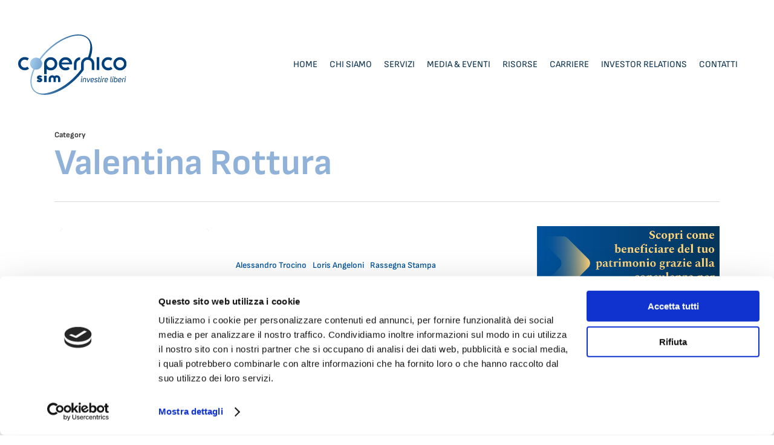

--- FILE ---
content_type: text/html; charset=UTF-8
request_url: https://www.copernicosim.it/category/consulente-finanziario/valentina-rottura/
body_size: 90769
content:
<!DOCTYPE html>

<html lang="it-IT" class="no-js">
<head>
	
	<meta charset="UTF-8">
	
	<meta name="viewport" content="width=device-width, initial-scale=1, maximum-scale=1, user-scalable=0" /><script type="text/javascript"
		id="Cookiebot"
		src="https://consent.cookiebot.com/uc.js"
		data-implementation="wp"
		data-cbid="ae2cb7da-1768-4f25-b6fd-cd6a127d9c70"
						data-culture="IT"
					></script>
<meta name='robots' content='index, follow, max-image-preview:large, max-snippet:-1, max-video-preview:-1' />
	<style>img:is([sizes="auto" i], [sizes^="auto," i]) { contain-intrinsic-size: 3000px 1500px }</style>
	
<!-- Google Tag Manager for WordPress by gtm4wp.com -->
<script data-cfasync="false" data-pagespeed-no-defer>
	var gtm4wp_datalayer_name = "dataLayer";
	var dataLayer = dataLayer || [];
</script>
<!-- End Google Tag Manager for WordPress by gtm4wp.com -->
	<!-- This site is optimized with the Yoast SEO plugin v26.1.1 - https://yoast.com/wordpress/plugins/seo/ -->
	<title>Valentina Rottura Archivi - Copernico SIM</title>
	<link rel="canonical" href="https://www.copernicosim.it/category/consulente-finanziario/valentina-rottura/" />
	<meta property="og:locale" content="it_IT" />
	<meta property="og:type" content="article" />
	<meta property="og:title" content="Valentina Rottura Archivi - Copernico SIM" />
	<meta property="og:url" content="https://www.copernicosim.it/category/consulente-finanziario/valentina-rottura/" />
	<meta property="og:site_name" content="Copernico SIM" />
	<meta name="twitter:card" content="summary_large_image" />
	<script type="application/ld+json" class="yoast-schema-graph">{"@context":"https://schema.org","@graph":[{"@type":"CollectionPage","@id":"https://www.copernicosim.it/category/consulente-finanziario/valentina-rottura/","url":"https://www.copernicosim.it/category/consulente-finanziario/valentina-rottura/","name":"Valentina Rottura Archivi - Copernico SIM","isPartOf":{"@id":"https://www.copernicosim.it/#website"},"primaryImageOfPage":{"@id":"https://www.copernicosim.it/category/consulente-finanziario/valentina-rottura/#primaryimage"},"image":{"@id":"https://www.copernicosim.it/category/consulente-finanziario/valentina-rottura/#primaryimage"},"thumbnailUrl":"https://www.copernicosim.it/wp-content/uploads/business-1853682_1920.jpg","breadcrumb":{"@id":"https://www.copernicosim.it/category/consulente-finanziario/valentina-rottura/#breadcrumb"},"inLanguage":"it-IT"},{"@type":"ImageObject","inLanguage":"it-IT","@id":"https://www.copernicosim.it/category/consulente-finanziario/valentina-rottura/#primaryimage","url":"https://www.copernicosim.it/wp-content/uploads/business-1853682_1920.jpg","contentUrl":"https://www.copernicosim.it/wp-content/uploads/business-1853682_1920.jpg","width":1920,"height":1280},{"@type":"BreadcrumbList","@id":"https://www.copernicosim.it/category/consulente-finanziario/valentina-rottura/#breadcrumb","itemListElement":[{"@type":"ListItem","position":1,"name":"Home","item":"https://www.copernicosim.it/"},{"@type":"ListItem","position":2,"name":"Consulente Finanziario","item":"https://www.copernicosim.it/category/consulente-finanziario/"},{"@type":"ListItem","position":3,"name":"Valentina Rottura"}]},{"@type":"WebSite","@id":"https://www.copernicosim.it/#website","url":"https://www.copernicosim.it/","name":"Copernico SIM","description":"Società di Intermediazione Mobiliare","publisher":{"@id":"https://www.copernicosim.it/#organization"},"potentialAction":[{"@type":"SearchAction","target":{"@type":"EntryPoint","urlTemplate":"https://www.copernicosim.it/?s={search_term_string}"},"query-input":{"@type":"PropertyValueSpecification","valueRequired":true,"valueName":"search_term_string"}}],"inLanguage":"it-IT"},{"@type":"Organization","@id":"https://www.copernicosim.it/#organization","name":"Copernico SIM spa","url":"https://www.copernicosim.it/","logo":{"@type":"ImageObject","inLanguage":"it-IT","@id":"https://www.copernicosim.it/#/schema/logo/image/","url":"https://www.copernicosim.it/wp-content/uploads/2020/12/logo_copernico.png","contentUrl":"https://www.copernicosim.it/wp-content/uploads/2020/12/logo_copernico.png","width":243,"height":138,"caption":"Copernico SIM spa"},"image":{"@id":"https://www.copernicosim.it/#/schema/logo/image/"},"sameAs":["https://www.facebook.com/copernicosim","https://www.linkedin.com/company/361661","https://www.instagram.com/copernicosimspa"]}]}</script>
	<!-- / Yoast SEO plugin. -->


<link rel='dns-prefetch' href='//fonts.googleapis.com' />
<link rel="alternate" type="application/rss+xml" title="Copernico SIM &raquo; Feed" href="https://www.copernicosim.it/feed/" />
<link rel="alternate" type="application/rss+xml" title="Copernico SIM &raquo; Feed dei commenti" href="https://www.copernicosim.it/comments/feed/" />
<link rel="alternate" type="application/rss+xml" title="Copernico SIM &raquo; Valentina Rottura Feed della categoria" href="https://www.copernicosim.it/category/consulente-finanziario/valentina-rottura/feed/" />
<script type="text/javascript">
/* <![CDATA[ */
window._wpemojiSettings = {"baseUrl":"https:\/\/s.w.org\/images\/core\/emoji\/16.0.1\/72x72\/","ext":".png","svgUrl":"https:\/\/s.w.org\/images\/core\/emoji\/16.0.1\/svg\/","svgExt":".svg","source":{"concatemoji":"https:\/\/www.copernicosim.it\/wp-includes\/js\/wp-emoji-release.min.js?ver=6.8.3"}};
/*! This file is auto-generated */
!function(s,n){var o,i,e;function c(e){try{var t={supportTests:e,timestamp:(new Date).valueOf()};sessionStorage.setItem(o,JSON.stringify(t))}catch(e){}}function p(e,t,n){e.clearRect(0,0,e.canvas.width,e.canvas.height),e.fillText(t,0,0);var t=new Uint32Array(e.getImageData(0,0,e.canvas.width,e.canvas.height).data),a=(e.clearRect(0,0,e.canvas.width,e.canvas.height),e.fillText(n,0,0),new Uint32Array(e.getImageData(0,0,e.canvas.width,e.canvas.height).data));return t.every(function(e,t){return e===a[t]})}function u(e,t){e.clearRect(0,0,e.canvas.width,e.canvas.height),e.fillText(t,0,0);for(var n=e.getImageData(16,16,1,1),a=0;a<n.data.length;a++)if(0!==n.data[a])return!1;return!0}function f(e,t,n,a){switch(t){case"flag":return n(e,"\ud83c\udff3\ufe0f\u200d\u26a7\ufe0f","\ud83c\udff3\ufe0f\u200b\u26a7\ufe0f")?!1:!n(e,"\ud83c\udde8\ud83c\uddf6","\ud83c\udde8\u200b\ud83c\uddf6")&&!n(e,"\ud83c\udff4\udb40\udc67\udb40\udc62\udb40\udc65\udb40\udc6e\udb40\udc67\udb40\udc7f","\ud83c\udff4\u200b\udb40\udc67\u200b\udb40\udc62\u200b\udb40\udc65\u200b\udb40\udc6e\u200b\udb40\udc67\u200b\udb40\udc7f");case"emoji":return!a(e,"\ud83e\udedf")}return!1}function g(e,t,n,a){var r="undefined"!=typeof WorkerGlobalScope&&self instanceof WorkerGlobalScope?new OffscreenCanvas(300,150):s.createElement("canvas"),o=r.getContext("2d",{willReadFrequently:!0}),i=(o.textBaseline="top",o.font="600 32px Arial",{});return e.forEach(function(e){i[e]=t(o,e,n,a)}),i}function t(e){var t=s.createElement("script");t.src=e,t.defer=!0,s.head.appendChild(t)}"undefined"!=typeof Promise&&(o="wpEmojiSettingsSupports",i=["flag","emoji"],n.supports={everything:!0,everythingExceptFlag:!0},e=new Promise(function(e){s.addEventListener("DOMContentLoaded",e,{once:!0})}),new Promise(function(t){var n=function(){try{var e=JSON.parse(sessionStorage.getItem(o));if("object"==typeof e&&"number"==typeof e.timestamp&&(new Date).valueOf()<e.timestamp+604800&&"object"==typeof e.supportTests)return e.supportTests}catch(e){}return null}();if(!n){if("undefined"!=typeof Worker&&"undefined"!=typeof OffscreenCanvas&&"undefined"!=typeof URL&&URL.createObjectURL&&"undefined"!=typeof Blob)try{var e="postMessage("+g.toString()+"("+[JSON.stringify(i),f.toString(),p.toString(),u.toString()].join(",")+"));",a=new Blob([e],{type:"text/javascript"}),r=new Worker(URL.createObjectURL(a),{name:"wpTestEmojiSupports"});return void(r.onmessage=function(e){c(n=e.data),r.terminate(),t(n)})}catch(e){}c(n=g(i,f,p,u))}t(n)}).then(function(e){for(var t in e)n.supports[t]=e[t],n.supports.everything=n.supports.everything&&n.supports[t],"flag"!==t&&(n.supports.everythingExceptFlag=n.supports.everythingExceptFlag&&n.supports[t]);n.supports.everythingExceptFlag=n.supports.everythingExceptFlag&&!n.supports.flag,n.DOMReady=!1,n.readyCallback=function(){n.DOMReady=!0}}).then(function(){return e}).then(function(){var e;n.supports.everything||(n.readyCallback(),(e=n.source||{}).concatemoji?t(e.concatemoji):e.wpemoji&&e.twemoji&&(t(e.twemoji),t(e.wpemoji)))}))}((window,document),window._wpemojiSettings);
/* ]]> */
</script>
<style id='wp-emoji-styles-inline-css' type='text/css'>

	img.wp-smiley, img.emoji {
		display: inline !important;
		border: none !important;
		box-shadow: none !important;
		height: 1em !important;
		width: 1em !important;
		margin: 0 0.07em !important;
		vertical-align: -0.1em !important;
		background: none !important;
		padding: 0 !important;
	}
</style>
<link rel='stylesheet' id='wp-block-library-css' href='https://www.copernicosim.it/wp-includes/css/dist/block-library/style.min.css?ver=6.8.3' type='text/css' media='all' />
<style id='classic-theme-styles-inline-css' type='text/css'>
/*! This file is auto-generated */
.wp-block-button__link{color:#fff;background-color:#32373c;border-radius:9999px;box-shadow:none;text-decoration:none;padding:calc(.667em + 2px) calc(1.333em + 2px);font-size:1.125em}.wp-block-file__button{background:#32373c;color:#fff;text-decoration:none}
</style>
<link rel='stylesheet' id='activecampaign-form-block-css' href='https://www.copernicosim.it/wp-content/plugins/activecampaign-subscription-forms/activecampaign-form-block/build/style-index.css?ver=1759935781' type='text/css' media='all' />
<link rel='stylesheet' id='wp-components-css' href='https://www.copernicosim.it/wp-includes/css/dist/components/style.min.css?ver=6.8.3' type='text/css' media='all' />
<link rel='stylesheet' id='wp-preferences-css' href='https://www.copernicosim.it/wp-includes/css/dist/preferences/style.min.css?ver=6.8.3' type='text/css' media='all' />
<link rel='stylesheet' id='wp-block-editor-css' href='https://www.copernicosim.it/wp-includes/css/dist/block-editor/style.min.css?ver=6.8.3' type='text/css' media='all' />
<link rel='stylesheet' id='popup-maker-block-library-style-css' href='https://www.copernicosim.it/wp-content/plugins/popup-maker/dist/packages/block-library-style.css?ver=dbea705cfafe089d65f1' type='text/css' media='all' />
<style id='global-styles-inline-css' type='text/css'>
:root{--wp--preset--aspect-ratio--square: 1;--wp--preset--aspect-ratio--4-3: 4/3;--wp--preset--aspect-ratio--3-4: 3/4;--wp--preset--aspect-ratio--3-2: 3/2;--wp--preset--aspect-ratio--2-3: 2/3;--wp--preset--aspect-ratio--16-9: 16/9;--wp--preset--aspect-ratio--9-16: 9/16;--wp--preset--color--black: #000000;--wp--preset--color--cyan-bluish-gray: #abb8c3;--wp--preset--color--white: #ffffff;--wp--preset--color--pale-pink: #f78da7;--wp--preset--color--vivid-red: #cf2e2e;--wp--preset--color--luminous-vivid-orange: #ff6900;--wp--preset--color--luminous-vivid-amber: #fcb900;--wp--preset--color--light-green-cyan: #7bdcb5;--wp--preset--color--vivid-green-cyan: #00d084;--wp--preset--color--pale-cyan-blue: #8ed1fc;--wp--preset--color--vivid-cyan-blue: #0693e3;--wp--preset--color--vivid-purple: #9b51e0;--wp--preset--gradient--vivid-cyan-blue-to-vivid-purple: linear-gradient(135deg,rgba(6,147,227,1) 0%,rgb(155,81,224) 100%);--wp--preset--gradient--light-green-cyan-to-vivid-green-cyan: linear-gradient(135deg,rgb(122,220,180) 0%,rgb(0,208,130) 100%);--wp--preset--gradient--luminous-vivid-amber-to-luminous-vivid-orange: linear-gradient(135deg,rgba(252,185,0,1) 0%,rgba(255,105,0,1) 100%);--wp--preset--gradient--luminous-vivid-orange-to-vivid-red: linear-gradient(135deg,rgba(255,105,0,1) 0%,rgb(207,46,46) 100%);--wp--preset--gradient--very-light-gray-to-cyan-bluish-gray: linear-gradient(135deg,rgb(238,238,238) 0%,rgb(169,184,195) 100%);--wp--preset--gradient--cool-to-warm-spectrum: linear-gradient(135deg,rgb(74,234,220) 0%,rgb(151,120,209) 20%,rgb(207,42,186) 40%,rgb(238,44,130) 60%,rgb(251,105,98) 80%,rgb(254,248,76) 100%);--wp--preset--gradient--blush-light-purple: linear-gradient(135deg,rgb(255,206,236) 0%,rgb(152,150,240) 100%);--wp--preset--gradient--blush-bordeaux: linear-gradient(135deg,rgb(254,205,165) 0%,rgb(254,45,45) 50%,rgb(107,0,62) 100%);--wp--preset--gradient--luminous-dusk: linear-gradient(135deg,rgb(255,203,112) 0%,rgb(199,81,192) 50%,rgb(65,88,208) 100%);--wp--preset--gradient--pale-ocean: linear-gradient(135deg,rgb(255,245,203) 0%,rgb(182,227,212) 50%,rgb(51,167,181) 100%);--wp--preset--gradient--electric-grass: linear-gradient(135deg,rgb(202,248,128) 0%,rgb(113,206,126) 100%);--wp--preset--gradient--midnight: linear-gradient(135deg,rgb(2,3,129) 0%,rgb(40,116,252) 100%);--wp--preset--font-size--small: 13px;--wp--preset--font-size--medium: 20px;--wp--preset--font-size--large: 36px;--wp--preset--font-size--x-large: 42px;--wp--preset--spacing--20: 0.44rem;--wp--preset--spacing--30: 0.67rem;--wp--preset--spacing--40: 1rem;--wp--preset--spacing--50: 1.5rem;--wp--preset--spacing--60: 2.25rem;--wp--preset--spacing--70: 3.38rem;--wp--preset--spacing--80: 5.06rem;--wp--preset--shadow--natural: 6px 6px 9px rgba(0, 0, 0, 0.2);--wp--preset--shadow--deep: 12px 12px 50px rgba(0, 0, 0, 0.4);--wp--preset--shadow--sharp: 6px 6px 0px rgba(0, 0, 0, 0.2);--wp--preset--shadow--outlined: 6px 6px 0px -3px rgba(255, 255, 255, 1), 6px 6px rgba(0, 0, 0, 1);--wp--preset--shadow--crisp: 6px 6px 0px rgba(0, 0, 0, 1);}:where(.is-layout-flex){gap: 0.5em;}:where(.is-layout-grid){gap: 0.5em;}body .is-layout-flex{display: flex;}.is-layout-flex{flex-wrap: wrap;align-items: center;}.is-layout-flex > :is(*, div){margin: 0;}body .is-layout-grid{display: grid;}.is-layout-grid > :is(*, div){margin: 0;}:where(.wp-block-columns.is-layout-flex){gap: 2em;}:where(.wp-block-columns.is-layout-grid){gap: 2em;}:where(.wp-block-post-template.is-layout-flex){gap: 1.25em;}:where(.wp-block-post-template.is-layout-grid){gap: 1.25em;}.has-black-color{color: var(--wp--preset--color--black) !important;}.has-cyan-bluish-gray-color{color: var(--wp--preset--color--cyan-bluish-gray) !important;}.has-white-color{color: var(--wp--preset--color--white) !important;}.has-pale-pink-color{color: var(--wp--preset--color--pale-pink) !important;}.has-vivid-red-color{color: var(--wp--preset--color--vivid-red) !important;}.has-luminous-vivid-orange-color{color: var(--wp--preset--color--luminous-vivid-orange) !important;}.has-luminous-vivid-amber-color{color: var(--wp--preset--color--luminous-vivid-amber) !important;}.has-light-green-cyan-color{color: var(--wp--preset--color--light-green-cyan) !important;}.has-vivid-green-cyan-color{color: var(--wp--preset--color--vivid-green-cyan) !important;}.has-pale-cyan-blue-color{color: var(--wp--preset--color--pale-cyan-blue) !important;}.has-vivid-cyan-blue-color{color: var(--wp--preset--color--vivid-cyan-blue) !important;}.has-vivid-purple-color{color: var(--wp--preset--color--vivid-purple) !important;}.has-black-background-color{background-color: var(--wp--preset--color--black) !important;}.has-cyan-bluish-gray-background-color{background-color: var(--wp--preset--color--cyan-bluish-gray) !important;}.has-white-background-color{background-color: var(--wp--preset--color--white) !important;}.has-pale-pink-background-color{background-color: var(--wp--preset--color--pale-pink) !important;}.has-vivid-red-background-color{background-color: var(--wp--preset--color--vivid-red) !important;}.has-luminous-vivid-orange-background-color{background-color: var(--wp--preset--color--luminous-vivid-orange) !important;}.has-luminous-vivid-amber-background-color{background-color: var(--wp--preset--color--luminous-vivid-amber) !important;}.has-light-green-cyan-background-color{background-color: var(--wp--preset--color--light-green-cyan) !important;}.has-vivid-green-cyan-background-color{background-color: var(--wp--preset--color--vivid-green-cyan) !important;}.has-pale-cyan-blue-background-color{background-color: var(--wp--preset--color--pale-cyan-blue) !important;}.has-vivid-cyan-blue-background-color{background-color: var(--wp--preset--color--vivid-cyan-blue) !important;}.has-vivid-purple-background-color{background-color: var(--wp--preset--color--vivid-purple) !important;}.has-black-border-color{border-color: var(--wp--preset--color--black) !important;}.has-cyan-bluish-gray-border-color{border-color: var(--wp--preset--color--cyan-bluish-gray) !important;}.has-white-border-color{border-color: var(--wp--preset--color--white) !important;}.has-pale-pink-border-color{border-color: var(--wp--preset--color--pale-pink) !important;}.has-vivid-red-border-color{border-color: var(--wp--preset--color--vivid-red) !important;}.has-luminous-vivid-orange-border-color{border-color: var(--wp--preset--color--luminous-vivid-orange) !important;}.has-luminous-vivid-amber-border-color{border-color: var(--wp--preset--color--luminous-vivid-amber) !important;}.has-light-green-cyan-border-color{border-color: var(--wp--preset--color--light-green-cyan) !important;}.has-vivid-green-cyan-border-color{border-color: var(--wp--preset--color--vivid-green-cyan) !important;}.has-pale-cyan-blue-border-color{border-color: var(--wp--preset--color--pale-cyan-blue) !important;}.has-vivid-cyan-blue-border-color{border-color: var(--wp--preset--color--vivid-cyan-blue) !important;}.has-vivid-purple-border-color{border-color: var(--wp--preset--color--vivid-purple) !important;}.has-vivid-cyan-blue-to-vivid-purple-gradient-background{background: var(--wp--preset--gradient--vivid-cyan-blue-to-vivid-purple) !important;}.has-light-green-cyan-to-vivid-green-cyan-gradient-background{background: var(--wp--preset--gradient--light-green-cyan-to-vivid-green-cyan) !important;}.has-luminous-vivid-amber-to-luminous-vivid-orange-gradient-background{background: var(--wp--preset--gradient--luminous-vivid-amber-to-luminous-vivid-orange) !important;}.has-luminous-vivid-orange-to-vivid-red-gradient-background{background: var(--wp--preset--gradient--luminous-vivid-orange-to-vivid-red) !important;}.has-very-light-gray-to-cyan-bluish-gray-gradient-background{background: var(--wp--preset--gradient--very-light-gray-to-cyan-bluish-gray) !important;}.has-cool-to-warm-spectrum-gradient-background{background: var(--wp--preset--gradient--cool-to-warm-spectrum) !important;}.has-blush-light-purple-gradient-background{background: var(--wp--preset--gradient--blush-light-purple) !important;}.has-blush-bordeaux-gradient-background{background: var(--wp--preset--gradient--blush-bordeaux) !important;}.has-luminous-dusk-gradient-background{background: var(--wp--preset--gradient--luminous-dusk) !important;}.has-pale-ocean-gradient-background{background: var(--wp--preset--gradient--pale-ocean) !important;}.has-electric-grass-gradient-background{background: var(--wp--preset--gradient--electric-grass) !important;}.has-midnight-gradient-background{background: var(--wp--preset--gradient--midnight) !important;}.has-small-font-size{font-size: var(--wp--preset--font-size--small) !important;}.has-medium-font-size{font-size: var(--wp--preset--font-size--medium) !important;}.has-large-font-size{font-size: var(--wp--preset--font-size--large) !important;}.has-x-large-font-size{font-size: var(--wp--preset--font-size--x-large) !important;}
:where(.wp-block-post-template.is-layout-flex){gap: 1.25em;}:where(.wp-block-post-template.is-layout-grid){gap: 1.25em;}
:where(.wp-block-columns.is-layout-flex){gap: 2em;}:where(.wp-block-columns.is-layout-grid){gap: 2em;}
:root :where(.wp-block-pullquote){font-size: 1.5em;line-height: 1.6;}
</style>
<link rel='stylesheet' id='salient-social-css' href='https://www.copernicosim.it/wp-content/plugins/salient-social/css/style.css?ver=1.1' type='text/css' media='all' />
<style id='salient-social-inline-css' type='text/css'>

  .sharing-default-minimal .nectar-love.loved,
  body .nectar-social[data-color-override="override"].fixed > a:before, 
  body .nectar-social[data-color-override="override"].fixed .nectar-social-inner a,
  .sharing-default-minimal .nectar-social[data-color-override="override"] .nectar-social-inner a:hover {
    background-color: #01539d;
  }
  .nectar-social.hover .nectar-love.loved,
  .nectar-social.hover > .nectar-love-button a:hover,
  .nectar-social[data-color-override="override"].hover > div a:hover,
  #single-below-header .nectar-social[data-color-override="override"].hover > div a:hover,
  .nectar-social[data-color-override="override"].hover .share-btn:hover,
  .sharing-default-minimal .nectar-social[data-color-override="override"] .nectar-social-inner a {
    border-color: #01539d;
  }
  #single-below-header .nectar-social.hover .nectar-love.loved i,
  #single-below-header .nectar-social.hover[data-color-override="override"] a:hover,
  #single-below-header .nectar-social.hover[data-color-override="override"] a:hover i,
  #single-below-header .nectar-social.hover .nectar-love-button a:hover i,
  .nectar-love:hover i,
  .hover .nectar-love:hover .total_loves,
  .nectar-love.loved i,
  .nectar-social.hover .nectar-love.loved .total_loves,
  .nectar-social.hover .share-btn:hover, 
  .nectar-social[data-color-override="override"].hover .nectar-social-inner a:hover,
  .nectar-social[data-color-override="override"].hover > div:hover span,
  .sharing-default-minimal .nectar-social[data-color-override="override"] .nectar-social-inner a:not(:hover) i,
  .sharing-default-minimal .nectar-social[data-color-override="override"] .nectar-social-inner a:not(:hover) {
    color: #01539d;
  }
</style>
<link rel='stylesheet' id='toc-screen-css' href='https://www.copernicosim.it/wp-content/plugins/table-of-contents-plus/screen.min.css?ver=2411.1' type='text/css' media='all' />
<link rel='stylesheet' id='font-awesome-css' href='https://www.copernicosim.it/wp-content/themes/salient/css/font-awesome.min.css?ver=4.6.4' type='text/css' media='all' />
<link rel='stylesheet' id='salient-grid-system-css' href='https://www.copernicosim.it/wp-content/themes/salient/css/grid-system.css?ver=12.1.3' type='text/css' media='all' />
<link rel='stylesheet' id='main-styles-css' href='https://www.copernicosim.it/wp-content/themes/salient/css/style.css?ver=12.1.3' type='text/css' media='all' />
<style id='main-styles-inline-css' type='text/css'>

		@font-face{
		     font-family:'Open Sans';
		     src:url('https://www.copernicosim.it/wp-content/themes/salient/css/fonts/OpenSans-Light.woff') format('woff');
		     font-weight:300;
		     font-style:normal
		}
		 @font-face{
		     font-family:'Open Sans';
		     src:url('https://www.copernicosim.it/wp-content/themes/salient/css/fonts/OpenSans-Regular.woff') format('woff');
		     font-weight:400;
		     font-style:normal
		}
		 @font-face{
		     font-family:'Open Sans';
		     src:url('https://www.copernicosim.it/wp-content/themes/salient/css/fonts/OpenSans-SemiBold.woff') format('woff');
		     font-weight:600;
		     font-style:normal
		}
		 @font-face{
		     font-family:'Open Sans';
		     src:url('https://www.copernicosim.it/wp-content/themes/salient/css/fonts/OpenSans-Bold.woff') format('woff');
		     font-weight:700;
		     font-style:normal
		}
</style>
<link rel='stylesheet' id='nectar-header-secondary-nav-css' href='https://www.copernicosim.it/wp-content/themes/salient/css/header/header-secondary-nav.css?ver=12.1.3' type='text/css' media='all' />
<link rel='stylesheet' id='magnific-css' href='https://www.copernicosim.it/wp-content/themes/salient/css/plugins/magnific.css?ver=8.6.0' type='text/css' media='all' />
<link rel='stylesheet' id='responsive-css' href='https://www.copernicosim.it/wp-content/themes/salient/css/responsive.css?ver=12.1.3' type='text/css' media='all' />
<link rel='stylesheet' id='salient-child-style-css' href='https://www.copernicosim.it/wp-content/themes/salient-child/style.css?ver=12.1.3' type='text/css' media='all' />
<link rel='stylesheet' id='skin-material-css' href='https://www.copernicosim.it/wp-content/themes/salient/css/skin-material.css?ver=12.1.3' type='text/css' media='all' />
<link rel='stylesheet' id='nectar-widget-posts-css' href='https://www.copernicosim.it/wp-content/themes/salient/css/elements/widget-nectar-posts.css?ver=12.1.3' type='text/css' media='all' />
<link rel='stylesheet' id='hurrytimer-css' href='https://www.copernicosim.it/wp-content/uploads/hurrytimer/css/dc8c280a41f25042.css?ver=6.8.3' type='text/css' media='all' />
<link rel='stylesheet' id='js_composer_front-css' href='https://www.copernicosim.it/wp-content/plugins/js_composer_salient/assets/css/js_composer.min.css?ver=6.4.1' type='text/css' media='all' />
<link rel='stylesheet' id='dynamic-css-css' href='https://www.copernicosim.it/wp-content/themes/salient/css/salient-dynamic-styles.css?ver=57426' type='text/css' media='all' />
<style id='dynamic-css-inline-css' type='text/css'>
#header-space{background-color:#ffffff}@media only screen and (min-width:1000px){body #ajax-content-wrap.no-scroll{min-height:calc(100vh - 172px);height:calc(100vh - 172px)!important;}}@media only screen and (min-width:1000px){#page-header-wrap.fullscreen-header,#page-header-wrap.fullscreen-header #page-header-bg,html:not(.nectar-box-roll-loaded) .nectar-box-roll > #page-header-bg.fullscreen-header,.nectar_fullscreen_zoom_recent_projects,#nectar_fullscreen_rows:not(.afterLoaded) > div{height:calc(100vh - 171px);}.wpb_row.vc_row-o-full-height.top-level,.wpb_row.vc_row-o-full-height.top-level > .col.span_12{min-height:calc(100vh - 171px);}html:not(.nectar-box-roll-loaded) .nectar-box-roll > #page-header-bg.fullscreen-header{top:172px;}.nectar-slider-wrap[data-fullscreen="true"]:not(.loaded),.nectar-slider-wrap[data-fullscreen="true"]:not(.loaded) .swiper-container{height:calc(100vh - 170px)!important;}.admin-bar .nectar-slider-wrap[data-fullscreen="true"]:not(.loaded),.admin-bar .nectar-slider-wrap[data-fullscreen="true"]:not(.loaded) .swiper-container{height:calc(100vh - 170px - 32px)!important;}}#nectar_fullscreen_rows{background-color:;}
#row-bg-header-socio .vc_element:first-child h2,
#row-bg-header-socio .cl_col_dati_portfolio h2{margin-bottom: 0px !important;}


@media (min-width:1001px){
#row-bg-header-socio > .row-bg-wrap{
background: linear-gradient(to bottom, transparent 50%, white 50%),
              radial-gradient(farthest-corner at 40px 40px, #86afd4, #00548d);
}
}
@media (max-width:1000px){
    #row-bg-header-socio .vc_element:first-child,
    #row-bg-header-socio .cl_col_dati_portfolio {order:2}
    #row-bg-header-socio .vc_element:first-child h2,
    #row-bg-header-socio .cl_col_dati_portfolio h2{padding-top: 0px !important;}
    #row-bg-header-socio .vc_element:second-child,
    #row-bg-header-socio .cl_col_immagine_portfolio {order:1}
    
    #row-bg-header-socio > .row-bg-wrap{
background: linear-gradient(to bottom, transparent 70%, white 50%),
              radial-gradient(farthest-corner at 40px 40px, #86afd4, #00548d);
}

#row-bg-header-socio .cl_col_dati_portfolio .vc_col-sm-2{width: 16.66666667%;}
#row-bg-header-socio .cl_col_dati_portfolio .vc_col-sm-10{width: 83.33333333%;}

}

#row-bg-header-socio .cl_col_dati_portfolio.cl-shadow{padding:20px !important;}
.cl-shadow{-webkit-box-shadow: 5px 5px 10px 0px #ccc;
-moz-box-shadow: 5px 5px 10px 0px #ccc;
-o-box-shadow: 5px 5px 10px 0px #ccc;
box-shadow: 5px 5px 10px 0px #ccc;}

body h1,body h2,body h3,body h4,body h5 {
    color: #90b1d8;
}
h5 {
    line-height:28px;
}

.home .blog-recent .excerpt {
    display:none;
}
.home .blog-recent .col .post-header h3 {
    margin-bottom: 3px;
    font-family: Karla;
    font-size: 18px;
    font-weight: 600;
    line-height: 30px;
}
#footer-outer {
    color:#cdd5db!important;
   
}
 #footer-outer #footer-widgets a {
    color:white!important;
    font-size:13px!important;
    font-weight:300!important;
   
}

#top nav ul li.area_clienti a {
    font-size:12px!important
}
form label {
    font-size:12px;
}
.prossimi-passi {
    background:white;
    border:3px solid #094978;
    padding:20px;
    text-align:center;
    color:#333;
}
.prossimi-passi p, .prossimi-passi h4{
   color:#333;
}
.widget ul.nectar_widget[class*="nectar_blog_posts_"] > li .post-date {
    font-size:14px;
}
body h2 {

    margin-bottom: 30px!important;
}
#toc_container.no_bullets li {
    margin-bottom:10px;
}
span.toc_number {
    padding-right:10px;
}

ul.sub-menu {
    margin-top:0;
}
.nectar-icon-list-item .content {
    color:#666;
}
.nectar-fancy-ul ul li {
    margin-bottom:12px;
}
.nectar-post-grid-filters a {
    margin:10px;
}
/* Font-size filtri porfolio */
.portfolio-filters-inline .container > ul a, .portfolio-filters > ul a, .portfolio-filters > a span, .nectar-post-grid-filters a{
    font-size:12px!important;
}
/*Rimuovere megamenu dal mobile*/
@media only screen and (max-width: 600px) {
    .megamenu-mobile{
        display:none}
        }
    }
    
    /*activecampaign */
    ._form-content {
  margin-top:30px;
}

form label {
  color:#094978;
  
}

._form_element {
  margin-top:15px;
}

body input[type="text"], body input[type="email"] {
  background:white!important;
}

span label, select {
  font-size:14px!important;
  line-height:20px!important;
  color:#333;
  
}
body[data-form-submit="regular"] .container-wrap button[type=submit] {
  width:100%;
  margin-top:20px;
  
    font-size: 25px;
}
._field8 span label, ._field10 span label {
  font-size:12px!important;
}
/*Rimuovere categorie consulenti dal widget della page sidebar*/
.cat-item.cat-item-66{
    display:none!important;
}
.cat-item.cat-item-63{
    display:none!important;
}
/*Border voci dropdown menu*/
/*.menu-item-6850{
    border-bottom: solid!important;
    border-bottom-width: thin!important;
    border-bottom-color: #01539d!important;
    width:80%important;
}
.menu-item-6836{
    border-bottom: solid!important;
    border-bottom-width: thin!important;
    border-bottom-color: #01539d!important;
}
.menu-item-6851{
    border-bottom: solid!important;
    border-bottom-width: thin!important;
    border-bottom-color: #01539d!important;
}
.menu-item-6837{
    border-bottom: solid!important;
    border-bottom-width: thin!important;
    border-bottom-color: #01539d!important;
}
.menu-item-6838{
    border-bottom: solid!important;
    border-bottom-width: thin!important;
    border-bottom-color: #01539d!important;
}*/
body .nectar-social.fixed a i, #ajax-content-wrap .nectar-social.fixed a i{
    font-size:24px!important;
}
.nectar-love-wrap{
    display:none!important;
}



/*AIPEM*/

h1,h2,h3,h4,h5,h6{
    font-family: 'Sofia Sans';
}

@font-face {
    font-family: 'Sofia Sans';
    src: url("/wp-content/themes/salient-child/fonts/SofiaSans-BlackItalic.ttf") format("truetype");
    font-weight: 1000;
    font-style: italic;
}
@font-face {
    font-family: 'Sofia Sans';
    src: url("/wp-content/themes/salient-child/fonts/SofiaSans-ExtraBoldItalic.ttf") format("truetype");
    font-weight: 800;
    font-style: italic;
}
@font-face {
    font-family: 'Sofia Sans';
    src: url("/wp-content/themes/salient-child/fonts/SofiaSans-BoldItalic.ttf") format("truetype");
    font-weight: 700;
    font-style: italic;
}
@font-face {
    font-family: 'Sofia Sans';
    src: url("/wp-content/themes/salient-child/fonts/SofiaSans-SemiBoldItalic.ttf") format("truetype");
    font-weight: 600;
    font-style: italic;
}
@font-face {
    font-family: 'Sofia Sans';
    src: url("/wp-content/themes/salient-child/fonts/SofiaSans-MediumItalic.ttf") format("truetype");
    font-weight: 500;
    font-style: italic;
}
@font-face {
    font-family: 'Sofia Sans';
    src: url("/wp-content/themes/salient-child/fonts/SofiaSans-Italic.ttf") format("truetype");
    font-weight: 400;
    font-style: italic;
}
@font-face {
    font-family: 'Sofia Sans';
    src: url("/wp-content/themes/salient-child/fonts/SofiaSans-LightItalic.ttf") format("truetype");
    font-weight: 300;
    font-style: italic;
}
@font-face {
    font-family: 'Sofia Sans';
    src: url("/wp-content/themes/salient-child/fonts/SofiaSans-ExtraLightItalic.ttf") format("truetype");
    font-weight: 200;
    font-style: italic;
}
@font-face {
    font-family: 'Sofia Sans';
    src: url("/wp-content/themes/salient-child/fonts/SofiaSans-ThinItalic.ttf") format("truetype");
    font-weight: 100;
    font-style: italic;
}




@font-face {
    font-family: 'Sofia Sans';
    src: url("/wp-content/themes/salient-child/fonts/SofiaSans-Black.ttf") format("truetype");
    font-weight: 1000;
    font-style: normal;
}
@font-face {
    font-family: 'Sofia Sans';
    src: url("/wp-content/themes/salient-child/fonts/SofiaSans-ExtraBold.ttf") format("truetype");
    font-weight: 800;
    font-style: normal;
}
@font-face {
    font-family: 'Sofia Sans';
    src: url("/wp-content/themes/salient-child/fonts/SofiaSans-Bold.ttf") format("truetype");
    font-weight: 700;
    font-style: normal;
}
@font-face {
    font-family: 'Sofia Sans';
    src: url("/wp-content/themes/salient-child/fonts/SofiaSans-SemiBold.ttf") format("truetype");
    font-weight: 600;
    font-style: normal;
}
@font-face {
    font-family: 'Sofia Sans';
    src: url("/wp-content/themes/salient-child/fonts/SofiaSans-Medium.ttf") format("truetype");
    font-weight: 500;
    font-style: normal;
}
@font-face {
    font-family: 'Sofia Sans';
    src: url("/wp-content/themes/salient-child/fonts/SofiaSans-Regular.ttf") format("truetype");
    font-weight: 400;
    font-style: normal;
}
@font-face {
    font-family: 'Sofia Sans';
    src: url("/wp-content/themes/salient-child/fonts/SofiaSans-Light.ttf") format("truetype");
    font-weight: 300;
    font-style: normal;
}
@font-face {
    font-family: 'Sofia Sans';
    src: url("/wp-content/themes/salient-child/fonts/SofiaSans-ExtraLight.ttf") format("truetype");
    font-weight: 200;
    font-style: normal;
}
@font-face {
    font-family: 'Sofia Sans';
    src: url("/wp-content/themes/salient-child/fonts/SofiaSans-Thin.ttf") format("truetype");
    font-weight: 100;
    font-style: normal;
}

#footer-outer .widget_media_image img{
    width: 200px !important;
}


#header-secondary-outer, #header-outer #header-secondary-outer, #header-outer #mobile-menu .secondary-header-text {
    background-color: rgba(255,255,255,00);
}
</style>
<link rel='stylesheet' id='redux-google-fonts-salient_redux-css' href='https://fonts.googleapis.com/css?family=Rubik%3A500%2C400%7CNunito%3A400%7CMontserrat%3A500&#038;subset=latin&#038;ver=1715164997' type='text/css' media='all' />
<script type="text/javascript" src="https://www.copernicosim.it/wp-includes/js/dist/hooks.min.js?ver=4d63a3d491d11ffd8ac6" id="wp-hooks-js"></script>
<script type="text/javascript" id="say-what-js-js-extra">
/* <![CDATA[ */
var say_what_data = {"replacements":{"salient-portfolio|Next Project|":"Consulente Successivo","salient-portfolio|Previous Project|":"Consulente Precedente","salient|Read More|":"Continua","blog|Read More|":"Continua","salient-portfolio|View Larger|":"Ingrandisci","salient-portfolio|More Details|":"Scopri di pi\u00f9"}};
/* ]]> */
</script>
<script type="text/javascript" src="https://www.copernicosim.it/wp-content/plugins/say-what/assets/build/frontend.js?ver=fd31684c45e4d85aeb4e" id="say-what-js-js"></script>
<script type="text/javascript" src="https://www.copernicosim.it/wp-includes/js/jquery/jquery.min.js?ver=3.7.1" id="jquery-core-js"></script>
<script type="text/javascript" src="https://www.copernicosim.it/wp-includes/js/jquery/jquery-migrate.min.js?ver=3.4.1" id="jquery-migrate-js"></script>
<link rel="https://api.w.org/" href="https://www.copernicosim.it/wp-json/" /><link rel="alternate" title="JSON" type="application/json" href="https://www.copernicosim.it/wp-json/wp/v2/categories/101" /><link rel="EditURI" type="application/rsd+xml" title="RSD" href="https://www.copernicosim.it/xmlrpc.php?rsd" />
<meta name="generator" content="WordPress 6.8.3" />

<!-- Google Tag Manager for WordPress by gtm4wp.com -->
<!-- GTM Container placement set to automatic -->
<script data-cfasync="false" data-pagespeed-no-defer type="text/javascript">
	var dataLayer_content = {"pagePostType":"post","pagePostType2":"category-post","pageCategory":["alessandro-trocino","loris-angeloni","rassegna-stampa","valentina-rottura"]};
	dataLayer.push( dataLayer_content );
</script>
<script data-cfasync="false" data-pagespeed-no-defer type="text/javascript">
(function(w,d,s,l,i){w[l]=w[l]||[];w[l].push({'gtm.start':
new Date().getTime(),event:'gtm.js'});var f=d.getElementsByTagName(s)[0],
j=d.createElement(s),dl=l!='dataLayer'?'&l='+l:'';j.async=true;j.src=
'//www.googletagmanager.com/gtm.js?id='+i+dl;f.parentNode.insertBefore(j,f);
})(window,document,'script','dataLayer','GTM-NC4LNC9');
</script>
<!-- End Google Tag Manager for WordPress by gtm4wp.com --><script type="text/javascript"> var root = document.getElementsByTagName( "html" )[0]; root.setAttribute( "class", "js" ); </script><!-- TrustBox script -->
<script type="text/javascript" src="//widget.trustpilot.com/bootstrap/v5/tp.widget.bootstrap.min.js" async></script>
<!-- End TrustBox script --><meta name="generator" content="Powered by WPBakery Page Builder - drag and drop page builder for WordPress."/>
<link rel="icon" href="https://www.copernicosim.it/wp-content/uploads/cropped-Copernico-Logo-512-32x32.jpg" sizes="32x32" />
<link rel="icon" href="https://www.copernicosim.it/wp-content/uploads/cropped-Copernico-Logo-512-192x192.jpg" sizes="192x192" />
<link rel="apple-touch-icon" href="https://www.copernicosim.it/wp-content/uploads/cropped-Copernico-Logo-512-180x180.jpg" />
<meta name="msapplication-TileImage" content="https://www.copernicosim.it/wp-content/uploads/cropped-Copernico-Logo-512-270x270.jpg" />
		<style type="text/css" id="wp-custom-css">
			.nectar-post-grid-wrap.psk-grid-agenti .nectar-post-grid-filters{ 
	display:none;
}
.nectar-post-grid-wrap.psk-grid-agenti .nectar-post-grid{ 
	 align-items: center;
   justify-content: center;
}
		</style>
		<noscript><style> .wpb_animate_when_almost_visible { opacity: 1; }</style></noscript>	
</head>


<body class="archive category category-valentina-rottura category-101 wp-theme-salient wp-child-theme-salient-child material wpb-js-composer js-comp-ver-6.4.1 vc_responsive" data-footer-reveal="false" data-footer-reveal-shadow="none" data-header-format="default" data-body-border="off" data-boxed-style="" data-header-breakpoint="1000" data-dropdown-style="minimal" data-cae="easeOutQuart" data-cad="700" data-megamenu-width="contained" data-aie="zoom-out" data-ls="magnific" data-apte="standard" data-hhun="0" data-fancy-form-rcs="default" data-form-style="minimal" data-form-submit="regular" data-is="minimal" data-button-style="slightly_rounded_shadow" data-user-account-button="false" data-flex-cols="true" data-col-gap="default" data-header-inherit-rc="false" data-header-search="false" data-animated-anchors="true" data-ajax-transitions="false" data-full-width-header="true" data-slide-out-widget-area="true" data-slide-out-widget-area-style="slide-out-from-right" data-user-set-ocm="off" data-loading-animation="none" data-bg-header="false" data-responsive="1" data-ext-responsive="true" data-header-resize="1" data-header-color="custom" data-cart="false" data-remove-m-parallax="" data-remove-m-video-bgs="" data-m-animate="0" data-force-header-trans-color="light" data-smooth-scrolling="0" data-permanent-transparent="false" >
	
	<script type="text/javascript"> if(navigator.userAgent.match(/(Android|iPod|iPhone|iPad|BlackBerry|IEMobile|Opera Mini)/)) { document.body.className += " using-mobile-browser "; } </script><div class="ocm-effect-wrap"><div class="ocm-effect-wrap-inner">	
	<div id="header-space"  data-header-mobile-fixed='1'></div> 
	
		
	<div id="header-outer" data-has-menu="true" data-has-buttons="no" data-header-button_style="default" data-using-pr-menu="false" data-mobile-fixed="1" data-ptnm="false" data-lhe="animated_underline" data-user-set-bg="#ffffff" data-format="default" data-permanent-transparent="false" data-megamenu-rt="1" data-remove-fixed="0" data-header-resize="1" data-cart="false" data-transparency-option="" data-box-shadow="none" data-shrink-num="6" data-using-secondary="1" data-using-logo="1" data-logo-height="100" data-m-logo-height="60" data-padding="15" data-full-width="true" data-condense="false" >
		
			
	<div id="header-secondary-outer" class="default" data-mobile="default" data-remove-fixed="0" data-lhe="animated_underline" data-secondary-text="false" data-full-width="true" data-mobile-fixed="1" data-permanent-transparent="false" >
		<div class="container">
			<nav>
									<ul class="sf-menu">
						<li id="menu-item-6335" class="menu-item menu-item-type-custom menu-item-object-custom menu-item-has-children menu-item-6335"><a href="#">Area Clienti</a>
<ul class="sub-menu">
	<li id="menu-item-9629" class="menu-item menu-item-type-custom menu-item-object-custom menu-item-9629"><a target="_blank" href="https://www.sella.it/onboarding/fe/#/start/CONTO_CONSULENZA_RTO">CONTO DEDICATO RTO</a></li>
	<li id="menu-item-6671" class="menu-item menu-item-type-custom menu-item-object-custom menu-item-6671"><a target="_blank" href="https://go-copernico.daxtor.it/copernico_ar/">Area Riservata</a></li>
	<li id="menu-item-6672" class="menu-item menu-item-type-custom menu-item-object-custom menu-item-6672"><a target="_blank" href="https://webmail.sicurezzapostale.it/">PEC</a></li>
	<li id="menu-item-6673" class="menu-item menu-item-type-custom menu-item-object-custom menu-item-6673"><a target="_blank" href="https://www.sella.it/onboarding/fe/03268/copernicons/#/start/CONTO_SIM_COPERNICO_CC">Convenzione Conto Sella</a></li>
	<li id="menu-item-6930" class="menu-item menu-item-type-post_type menu-item-object-page menu-item-6930"><a href="https://www.copernicosim.it/informativa-clienti/">Informativa clienti</a></li>
	<li id="menu-item-9203" class="menu-item menu-item-type-post_type menu-item-object-page menu-item-9203"><a href="https://www.copernicosim.it/reclami/">Reclami</a></li>
	<li id="menu-item-11937" class="menu-item menu-item-type-post_type menu-item-object-page menu-item-11937"><a href="https://www.copernicosim.it/esg/">ESG</a></li>
</ul>
</li>
<li id="menu-item-7143" class="menu-item menu-item-type-custom menu-item-object-custom menu-item-has-children menu-item-7143"><a href="#">Area Consulenti</a>
<ul class="sub-menu">
	<li id="menu-item-7144" class="menu-item menu-item-type-custom menu-item-object-custom menu-item-7144"><a href="https://copernico.daxtor.it/copernico">Area CF &#8211; Gestionale</a></li>
	<li id="menu-item-7145" class="menu-item menu-item-type-custom menu-item-object-custom menu-item-7145"><a href="https://mail.google.com/mail/u/0/?pli=1#inbox">Email</a></li>
	<li id="menu-item-7146" class="menu-item menu-item-type-custom menu-item-object-custom menu-item-7146"><a href="https://halley.copernicosim.com/">Area CF &#8211; Halley II</a></li>
</ul>
</li>
					</ul>
									
			</nav>
		</div>
	</div>
	

<div id="search-outer" class="nectar">
	<div id="search">
		<div class="container">
			 <div id="search-box">
				 <div class="inner-wrap">
					 <div class="col span_12">
						  <form role="search" action="https://www.copernicosim.it/" method="GET">
														 <input type="text" name="s"  value="" placeholder="Search" /> 
							 								
						<span>Hit enter to search or ESC to close</span>						</form>
					</div><!--/span_12-->
				</div><!--/inner-wrap-->
			 </div><!--/search-box-->
			 <div id="close"><a href="#">
				<span class="close-wrap"> <span class="close-line close-line1"></span> <span class="close-line close-line2"></span> </span>				 </a></div>
		 </div><!--/container-->
	</div><!--/search-->
</div><!--/search-outer-->

<header id="top">
	<div class="container">
		<div class="row">
			<div class="col span_3">
				<a id="logo" href="https://www.copernicosim.it" data-supplied-ml-starting-dark="false" data-supplied-ml-starting="false" data-supplied-ml="false" >
					<img class="stnd " alt="Copernico SIM" src="https://www.copernicosim.it/wp-content/uploads/logo_copernico_sim.svg"  /> 
				</a>
				
							</div><!--/span_3-->
			
			<div class="col span_9 col_last">
									<div class="slide-out-widget-area-toggle mobile-icon slide-out-from-right" data-custom-color="false" data-icon-animation="simple-transform">
						<div> <a href="#sidewidgetarea" aria-label="Navigation Menu" aria-expanded="false" class="closed">
							<span aria-hidden="true"> <i class="lines-button x2"> <i class="lines"></i> </i> </span>
						</a></div> 
					</div>
								
									
					<nav>
						
						<ul class="sf-menu">	
							<li id="menu-item-5932" class="megamenu menu-item menu-item-type-post_type menu-item-object-page menu-item-home menu-item-5932"><a href="https://www.copernicosim.it/">Home</a></li>
<li id="menu-item-6281" class="menu-item menu-item-type-custom menu-item-object-custom menu-item-has-children menu-item-6281"><a href="#">Chi siamo</a>
<ul class="sub-menu">
	<li id="menu-item-6282" class="menu-item menu-item-type-post_type menu-item-object-page menu-item-6282"><a href="https://www.copernicosim.it/la-nostra-storia/">La Nostra Storia</a></li>
	<li id="menu-item-6688" class="menu-item menu-item-type-post_type menu-item-object-page menu-item-6688"><a href="https://www.copernicosim.it/consulenti/">Consulenti</a></li>
</ul>
</li>
<li id="menu-item-7112" class="menu-item menu-item-type-post_type menu-item-object-page menu-item-has-children menu-item-7112"><a href="https://www.copernicosim.it/servizi/">Servizi</a>
<ul class="sub-menu">
	<li id="menu-item-6956" class="menu-item menu-item-type-post_type menu-item-object-page menu-item-6956"><a href="https://www.copernicosim.it/consulenza-base-abbinata-al-collocamento/">Consulenza abbinata al Collocamento</a></li>
	<li id="menu-item-6279" class="menu-item menu-item-type-post_type menu-item-object-page menu-item-6279"><a href="https://www.copernicosim.it/richiedi-analisi-portafoglio/">Analisi di Portafoglio</a></li>
	<li id="menu-item-7248" class="menu-item menu-item-type-post_type menu-item-object-page menu-item-7248"><a href="https://www.copernicosim.it/consulenza-spot/">Consulenza Spot</a></li>
	<li id="menu-item-6670" class="menu-item menu-item-type-post_type menu-item-object-page menu-item-6670"><a href="https://www.copernicosim.it/consulenza-patrimoniale/">Consulenza Patrimoniale</a></li>
	<li id="menu-item-6280" class="menu-item menu-item-type-post_type menu-item-object-page menu-item-6280"><a href="https://www.copernicosim.it/consulenza-personalizzata/">Consulenza Personalizzata</a></li>
</ul>
</li>
<li id="menu-item-6815" class="megamenu menu-item menu-item-type-post_type menu-item-object-page menu-item-has-children menu-item-6815"><a href="https://www.copernicosim.it/magazine/">Media &#038; Eventi</a>
<ul class="sub-menu">
	<li id="menu-item-6852" class="megamenu megamenu-mobile menu-item menu-item-type-post_type menu-item-object-page menu-item-has-children menu-item-6852"><a href="https://www.copernicosim.it/magazine/eventi/">Eventi<span class="sf-sub-indicator"><i class="fa fa-angle-right icon-in-menu"></i></span></a>
	<ul class="sub-menu">
		<li id="menu-item-6853" class="megamenu menu-item menu-item-type-post_type menu-item-object-page menu-item-6853 has-image"><a href="https://www.copernicosim.it/magazine/eventi/"><img width="500" height="500" src="https://www.copernicosim.it/wp-content/uploads/2020/12/eventi-copernico-v.423.jpg" class="attachment-full size-full wp-post-image" alt="Eventi" title="Eventi" decoding="async" fetchpriority="high" /></a></li>
	</ul>
</li>
	<li id="menu-item-6854" class="megamenu-mobile menu-item menu-item-type-post_type menu-item-object-page menu-item-has-children menu-item-6854"><a href="https://www.copernicosim.it/magazine/rassegna-stampa-blog/">Rassegna Stampa<span class="sf-sub-indicator"><i class="fa fa-angle-right icon-in-menu"></i></span></a>
	<ul class="sub-menu">
		<li id="menu-item-6855" class="megamenu menu-item menu-item-type-post_type menu-item-object-page menu-item-6855 has-image"><a href="https://www.copernicosim.it/magazine/rassegna-stampa-blog/"><img width="500" height="500" src="https://www.copernicosim.it/wp-content/uploads/2020/12/rassegna-stampa-copernico-v.2.jpg" class="attachment-full size-full wp-post-image" alt="Rassegna Stampa" title="Rassegna Stampa" decoding="async" /></a></li>
	</ul>
</li>
	<li id="menu-item-6690" class="menu-item menu-item-type-custom menu-item-object-custom menu-item-has-children menu-item-6690"><a href="#">Argomenti<span class="sf-sub-indicator"><i class="fa fa-angle-right icon-in-menu"></i></span></a>
	<ul class="sub-menu">
		<li id="menu-item-6850" class="menu-item menu-item-type-post_type menu-item-object-page menu-item-6850"><a href="https://www.copernicosim.it/magazine/eventi/">Eventi</a></li>
		<li id="menu-item-6836" class="menu-item menu-item-type-post_type menu-item-object-page menu-item-6836"><a href="https://www.copernicosim.it/magazine/glossario-finanziario-blog/">Glossario Finanziario</a></li>
		<li id="menu-item-6851" class="menu-item menu-item-type-post_type menu-item-object-page menu-item-6851"><a href="https://www.copernicosim.it/magazine/voce-consulenti/">La voce ai consulenti</a></li>
		<li id="menu-item-7491" class="menu-item menu-item-type-post_type menu-item-object-page menu-item-7491"><a href="https://www.copernicosim.it/il-copernicano/">Il Copernicano</a></li>
		<li id="menu-item-6837" class="menu-item menu-item-type-post_type menu-item-object-page menu-item-6837"><a href="https://www.copernicosim.it/magazine/rassegna-stampa-blog/">Rassegna Stampa</a></li>
		<li id="menu-item-6838" class="menu-item menu-item-type-post_type menu-item-object-page menu-item-6838"><a href="https://www.copernicosim.it/magazine/ufficio-studi-blog/">Ufficio Studi</a></li>
		<li id="menu-item-7716" class="menu-item menu-item-type-taxonomy menu-item-object-category menu-item-7716"><a href="https://www.copernicosim.it/category/magazine/iniziative-commerciali/">Iniziative commerciali</a></li>
	</ul>
</li>
</ul>
</li>
<li id="menu-item-6277" class="megamenu menu-item menu-item-type-custom menu-item-object-custom menu-item-has-children menu-item-6277"><a href="#">Risorse</a>
<ul class="sub-menu">
	<li id="menu-item-6274" class="megamenu menu-item menu-item-type-post_type menu-item-object-page menu-item-has-children menu-item-6274"><a href="https://www.copernicosim.it/guida-gestione-patrimonio/">Costruire il patrimonio nel 2023<span class="sf-sub-indicator"><i class="fa fa-angle-right icon-in-menu"></i></span></a>
	<ul class="sub-menu">
		<li id="menu-item-6659" class="megamenu megamenu-mobile menu-item menu-item-type-post_type menu-item-object-page menu-item-6659 has-image"><a href="https://www.copernicosim.it/guida-gestione-patrimonio/"><img width="600" height="667" src="https://www.copernicosim.it/wp-content/uploads/cover-nuova-pilastri.png" class="attachment-full size-full wp-post-image" alt="Guida – Gestione del Patrimonio" title="Guida – Gestione del Patrimonio" decoding="async" /></a></li>
	</ul>
</li>
	<li id="menu-item-10156" class="menu-item menu-item-type-post_type menu-item-object-page menu-item-has-children menu-item-10156"><a href="https://www.copernicosim.it/mercati-2024/">Previsione sui Mercati 2024<span class="sf-sub-indicator"><i class="fa fa-angle-right icon-in-menu"></i></span></a>
	<ul class="sub-menu">
		<li id="menu-item-10157" class="megamenu megamenu-mobile menu-item menu-item-type-post_type menu-item-object-page menu-item-10157 has-image"><a href="https://www.copernicosim.it/mercati-2024/"><img width="600" height="667" src="https://www.copernicosim.it/wp-content/uploads/cover-guida-2024-2.png" class="attachment-full size-full wp-post-image" alt="Guida – Investimenti 2024" title="Guida – Investimenti 2024" decoding="async" /></a></li>
	</ul>
</li>
	<li id="menu-item-6701" class="menu-item menu-item-type-custom menu-item-object-custom menu-item-has-children menu-item-6701"><a href="#">Scarica gratuitamente<span class="sf-sub-indicator"><i class="fa fa-angle-right icon-in-menu"></i></span></a>
	<ul class="sub-menu">
		<li id="menu-item-6702" class="menu-item menu-item-type-post_type menu-item-object-page menu-item-6702"><a href="https://www.copernicosim.it/guida-gestione-patrimonio/">Guida – Gestione del Patrimonio</a></li>
		<li id="menu-item-10155" class="menu-item menu-item-type-post_type menu-item-object-page menu-item-10155"><a href="https://www.copernicosim.it/mercati-2024/">Guida – Previsione Mercati 2024</a></li>
		<li id="menu-item-7309" class="menu-item menu-item-type-post_type menu-item-object-page menu-item-7309"><a href="https://www.copernicosim.it/domande-consulente-finanziario/">Guida – Domande alla banca</a></li>
		<li id="menu-item-7308" class="menu-item menu-item-type-post_type menu-item-object-page menu-item-7308"><a href="https://www.copernicosim.it/guida-vivere-rendita/">Guida – Vivere di Rendita</a></li>
		<li id="menu-item-6276" class="menu-item menu-item-type-post_type menu-item-object-page menu-item-6276"><a href="https://www.copernicosim.it/che-investitore-sei/">Test – Che tipo di investitore sei?</a></li>
	</ul>
</li>
</ul>
</li>
<li id="menu-item-11714" class="menu-item menu-item-type-post_type menu-item-object-page menu-item-11714"><a href="https://www.copernicosim.it/carriere-2/">Carriere</a></li>
<li id="menu-item-7142" class="menu-item menu-item-type-post_type menu-item-object-page menu-item-7142"><a href="https://www.copernicosim.it/investor-relations/">Investor Relations</a></li>
<li id="menu-item-6348" class="megamenu menu-item menu-item-type-post_type menu-item-object-page menu-item-6348"><a href="https://www.copernicosim.it/contatti/">Contatti</a></li>
						</ul>
						

													<ul class="buttons sf-menu" data-user-set-ocm="off">
								
																
							</ul>
												
					</nav>
					
										
				</div><!--/span_9-->
				
								
			</div><!--/row-->
					</div><!--/container-->
	</header>
		
	</div>
	
		
	<div id="ajax-content-wrap">
		
		
		<div class="row page-header-no-bg" data-alignment="left">
			<div class="container">	
				<div class="col span_12 section-title">
					<span class="subheader">Category</span>
					<h1>Valentina Rottura</h1>
									</div>
			</div>
		</div> 

	
<div class="container-wrap">
		
	<div class="container main-content">
		
		<div class="row">
			
			<div class="post-area col featured_img_left span_9   " data-ams="4px" data-remove-post-date="0" data-remove-post-author="0" data-remove-post-comment-number="1" data-remove-post-nectar-love="1"> <div class="posts-container"  data-load-animation="perspective">
<article id="post-8428" class="post-8428 post type-post status-publish format-standard has-post-thumbnail category-alessandro-trocino category-loris-angeloni category-rassegna-stampa category-valentina-rottura">  
  
  <div class="inner-wrap animated">
    
    <div class="post-content">
      
      <div class="article-content-wrap">
        
        <div class="post-featured-img-wrap">
          
          <a href="https://www.copernicosim.it/tris-di-giovani-talenti-per-copernico-sim/">
                <span class="post-featured-img" style="background-image: url(https://www.copernicosim.it/wp-content/uploads/business-1853682_1920.jpg);background-size:contain;background-color:white;background-repeat:no-repeat;background-position-x:center;"></span></a>          
        </div><!--post-featured-img-wrap-->
        
        <div class="post-content-wrap">
          
          <a class="entire-meta-link" href="https://www.copernicosim.it/tris-di-giovani-talenti-per-copernico-sim/"></a>
          
          <span class="meta-category"><a class="alessandro-trocino" href="https://www.copernicosim.it/category/consulente-finanziario/alessandro-trocino/">Alessandro Trocino</a><a class="loris-angeloni" href="https://www.copernicosim.it/category/consulente-finanziario/loris-angeloni/">Loris Angeloni</a><a class="rassegna-stampa" href="https://www.copernicosim.it/category/magazine/rassegna-stampa/">Rassegna Stampa</a><a class="valentina-rottura" href="https://www.copernicosim.it/category/consulente-finanziario/valentina-rottura/">Valentina Rottura</a></span>          
          <div class="post-header">
            <h3 class="title"><a href="https://www.copernicosim.it/tris-di-giovani-talenti-per-copernico-sim/"> Tris di giovani talenti per Copernico Sim</a></h3>
          </div>
          
          <div class="excerpt">Copernico SIM continua a crescere e si rafforza con l'ingresso di tre nuovi professionisti.</div><div class="grav-wrap"><a href="https://www.copernicosim.it/author/francesca/"><img alt='Ufficio Commerciale' src='https://secure.gravatar.com/avatar/5a10986deecb08679690c4f202518faebb93537838d9ccc2aa9968fdc42390ae?s=70&#038;d=mm&#038;r=g' srcset='https://secure.gravatar.com/avatar/5a10986deecb08679690c4f202518faebb93537838d9ccc2aa9968fdc42390ae?s=140&#038;d=mm&#038;r=g 2x' class='avatar avatar-70 photo' height='70' width='70' loading='lazy' decoding='async'/></a><div class="text"><a href="https://www.copernicosim.it/author/francesca/" rel="author">Ufficio Commerciale</a><span>17 Dic 2021</span></div></div>          
        </div><!--post-content-wrap-->
        
      </div><!--/article-content-wrap-->
      
    </div><!--/post-content-->
    
  </div><!--/inner-wrap-->
  
</article>
<article id="post-7713" class="post-7713 post type-post status-publish format-standard has-post-thumbnail category-massimiliano-bottoni category-matteo-dondero category-paolo-cortolezzis category-rassegna-stampa category-samuele-barni category-valentina-rottura">  
  
  <div class="inner-wrap animated">
    
    <div class="post-content">
      
      <div class="article-content-wrap">
        
        <div class="post-featured-img-wrap">
          
          <a href="https://www.copernicosim.it/copernico-sim-rafforza-il-team-cinque-nuovi-ingressi-nel-mese-di-maggio/">
                <span class="post-featured-img" style="background-image: url(https://www.copernicosim.it/wp-content/uploads/2021/06/writing-1149962_1920-3.jpg);background-size:contain;background-color:white;background-repeat:no-repeat;background-position-x:center;"></span></a>          
        </div><!--post-featured-img-wrap-->
        
        <div class="post-content-wrap">
          
          <a class="entire-meta-link" href="https://www.copernicosim.it/copernico-sim-rafforza-il-team-cinque-nuovi-ingressi-nel-mese-di-maggio/"></a>
          
          <span class="meta-category"><a class="massimiliano-bottoni" href="https://www.copernicosim.it/category/consulente-finanziario/massimiliano-bottoni/">Massimiliano Bottoni</a><a class="matteo-dondero" href="https://www.copernicosim.it/category/consulente-finanziario/matteo-dondero/">Matteo Dondero</a><a class="paolo-cortolezzis" href="https://www.copernicosim.it/category/consulente-finanziario/paolo-cortolezzis/">Paolo Cortolezzis</a><a class="rassegna-stampa" href="https://www.copernicosim.it/category/magazine/rassegna-stampa/">Rassegna Stampa</a><a class="samuele-barni" href="https://www.copernicosim.it/category/consulente-finanziario/samuele-barni/">Samuele Barni</a><a class="valentina-rottura" href="https://www.copernicosim.it/category/consulente-finanziario/valentina-rottura/">Valentina Rottura</a></span>          
          <div class="post-header">
            <h3 class="title"><a href="https://www.copernicosim.it/copernico-sim-rafforza-il-team-cinque-nuovi-ingressi-nel-mese-di-maggio/"> Copernico sim rafforza il team, cinque nuovi ingressi nel mese di maggio</a></h3>
          </div>
          
          <div class="excerpt">Copernico SIM continua a crescere e si rafforza con l'ingresso nel mese di maggio di cinque nuovi professionisti.</div><div class="grav-wrap"><a href="https://www.copernicosim.it/author/francesca/"><img alt='Ufficio Commerciale' src='https://secure.gravatar.com/avatar/5a10986deecb08679690c4f202518faebb93537838d9ccc2aa9968fdc42390ae?s=70&#038;d=mm&#038;r=g' srcset='https://secure.gravatar.com/avatar/5a10986deecb08679690c4f202518faebb93537838d9ccc2aa9968fdc42390ae?s=140&#038;d=mm&#038;r=g 2x' class='avatar avatar-70 photo' height='70' width='70' loading='lazy' decoding='async'/></a><div class="text"><a href="https://www.copernicosim.it/author/francesca/" rel="author">Ufficio Commerciale</a><span>1 Giu 2021</span></div></div>          
        </div><!--post-content-wrap-->
        
      </div><!--/article-content-wrap-->
      
    </div><!--/post-content-->
    
  </div><!--/inner-wrap-->
  
</article>				
			</div><!--/posts container-->
				
							
		</div><!--/post-area-->
		
					
							<div id="sidebar" data-nectar-ss="1" class="col span_3 col_last">
					<div id="media_image-5" class="widget widget_media_image"><a href="https://www.copernicosim.it/guida-gestione-patrimonio/"><img width="1200" height="1200" src="https://www.copernicosim.it/wp-content/uploads/Copernico-discovery-1200x1200-1-1.png" class="image wp-image-8307  attachment-full size-full skip-lazy" alt="" style="max-width: 100%; height: auto;" decoding="async" loading="lazy" srcset="https://www.copernicosim.it/wp-content/uploads/Copernico-discovery-1200x1200-1-1.png 1200w, https://www.copernicosim.it/wp-content/uploads/Copernico-discovery-1200x1200-1-1-300x300.png 300w, https://www.copernicosim.it/wp-content/uploads/Copernico-discovery-1200x1200-1-1-1024x1024.png 1024w, https://www.copernicosim.it/wp-content/uploads/Copernico-discovery-1200x1200-1-1-150x150.png 150w, https://www.copernicosim.it/wp-content/uploads/Copernico-discovery-1200x1200-1-1-768x768.png 768w, https://www.copernicosim.it/wp-content/uploads/Copernico-discovery-1200x1200-1-1-100x100.png 100w, https://www.copernicosim.it/wp-content/uploads/Copernico-discovery-1200x1200-1-1-140x140.png 140w, https://www.copernicosim.it/wp-content/uploads/Copernico-discovery-1200x1200-1-1-500x500.png 500w, https://www.copernicosim.it/wp-content/uploads/Copernico-discovery-1200x1200-1-1-350x350.png 350w, https://www.copernicosim.it/wp-content/uploads/Copernico-discovery-1200x1200-1-1-1000x1000.png 1000w, https://www.copernicosim.it/wp-content/uploads/Copernico-discovery-1200x1200-1-1-800x800.png 800w" sizes="auto, (max-width: 1200px) 100vw, 1200px" /></a></div>			<div id="recent-posts-extra-1" class="widget recent_posts_extra_widget">			<h4>Ultimi articoli</h4>				
			<ul class="nectar_blog_posts_recent_extra nectar_widget" data-style="featured-image-left">
				
			<li class="has-img"><a href="https://www.copernicosim.it/il-futuro-bussa-alle-reti-bluerating/"> <span class="popular-featured-img"><img width="100" height="100" src="https://www.copernicosim.it/wp-content/uploads/Scelzo-Gianluca-e1768920118175-100x100.png" class="attachment-portfolio-widget size-portfolio-widget skip-lazy wp-post-image" alt="" title="" decoding="async" loading="lazy" srcset="https://www.copernicosim.it/wp-content/uploads/Scelzo-Gianluca-e1768920118175-100x100.png 100w, https://www.copernicosim.it/wp-content/uploads/Scelzo-Gianluca-e1768920118175-300x300.png 300w, https://www.copernicosim.it/wp-content/uploads/Scelzo-Gianluca-e1768920118175-150x150.png 150w, https://www.copernicosim.it/wp-content/uploads/Scelzo-Gianluca-e1768920118175-768x768.png 768w, https://www.copernicosim.it/wp-content/uploads/Scelzo-Gianluca-e1768920118175-600x600.png 600w, https://www.copernicosim.it/wp-content/uploads/Scelzo-Gianluca-e1768920118175-140x140.png 140w, https://www.copernicosim.it/wp-content/uploads/Scelzo-Gianluca-e1768920118175-500x500.png 500w, https://www.copernicosim.it/wp-content/uploads/Scelzo-Gianluca-e1768920118175-350x350.png 350w, https://www.copernicosim.it/wp-content/uploads/Scelzo-Gianluca-e1768920118175-1000x1000.png 1000w, https://www.copernicosim.it/wp-content/uploads/Scelzo-Gianluca-e1768920118175-800x800.png 800w, https://www.copernicosim.it/wp-content/uploads/Scelzo-Gianluca-e1768920118175.png 1024w" sizes="auto, (max-width: 100px) 100vw, 100px" /></span><span class="meta-wrap"><span class="post-title">Il Futuro bussa alle reti &#8211; Bluerating</span> <span class="post-date">14 Gen 2026</span></span></a></li><li class="has-img"><a href="https://www.copernicosim.it/copernico-in-campo-fondisicav/"> <span class="popular-featured-img"><img width="100" height="100" src="https://www.copernicosim.it/wp-content/uploads/Post-Instagram-26-100x100.jpg" class="attachment-portfolio-widget size-portfolio-widget skip-lazy wp-post-image" alt="" title="" decoding="async" loading="lazy" srcset="https://www.copernicosim.it/wp-content/uploads/Post-Instagram-26-100x100.jpg 100w, https://www.copernicosim.it/wp-content/uploads/Post-Instagram-26-300x300.jpg 300w, https://www.copernicosim.it/wp-content/uploads/Post-Instagram-26-1024x1024.jpg 1024w, https://www.copernicosim.it/wp-content/uploads/Post-Instagram-26-150x150.jpg 150w, https://www.copernicosim.it/wp-content/uploads/Post-Instagram-26-768x768.jpg 768w, https://www.copernicosim.it/wp-content/uploads/Post-Instagram-26-600x600.jpg 600w, https://www.copernicosim.it/wp-content/uploads/Post-Instagram-26-140x140.jpg 140w, https://www.copernicosim.it/wp-content/uploads/Post-Instagram-26-500x500.jpg 500w, https://www.copernicosim.it/wp-content/uploads/Post-Instagram-26-350x350.jpg 350w, https://www.copernicosim.it/wp-content/uploads/Post-Instagram-26-1000x1000.jpg 1000w, https://www.copernicosim.it/wp-content/uploads/Post-Instagram-26-800x800.jpg 800w, https://www.copernicosim.it/wp-content/uploads/Post-Instagram-26.jpg 1080w" sizes="auto, (max-width: 100px) 100vw, 100px" /></span><span class="meta-wrap"><span class="post-title">Copernico in Campo &#8211; Fondi&#038;Sicav</span> <span class="post-date">14 Gen 2026</span></span></a></li><li class="has-img"><a href="https://www.copernicosim.it/citywire-top-50-italy-2025/"> <span class="popular-featured-img"><img width="100" height="100" src="https://www.copernicosim.it/wp-content/uploads/IMG_4115-1-1-scaled-e1768386860199-100x100.jpg" class="attachment-portfolio-widget size-portfolio-widget skip-lazy wp-post-image" alt="" title="" decoding="async" loading="lazy" srcset="https://www.copernicosim.it/wp-content/uploads/IMG_4115-1-1-scaled-e1768386860199-100x100.jpg 100w, https://www.copernicosim.it/wp-content/uploads/IMG_4115-1-1-scaled-e1768386860199-300x300.jpg 300w, https://www.copernicosim.it/wp-content/uploads/IMG_4115-1-1-scaled-e1768386860199-1024x1024.jpg 1024w, https://www.copernicosim.it/wp-content/uploads/IMG_4115-1-1-scaled-e1768386860199-150x150.jpg 150w, https://www.copernicosim.it/wp-content/uploads/IMG_4115-1-1-scaled-e1768386860199-768x768.jpg 768w, https://www.copernicosim.it/wp-content/uploads/IMG_4115-1-1-scaled-e1768386860199-1536x1536.jpg 1536w, https://www.copernicosim.it/wp-content/uploads/IMG_4115-1-1-scaled-e1768386860199-600x600.jpg 600w, https://www.copernicosim.it/wp-content/uploads/IMG_4115-1-1-scaled-e1768386860199-140x140.jpg 140w, https://www.copernicosim.it/wp-content/uploads/IMG_4115-1-1-scaled-e1768386860199-500x500.jpg 500w, https://www.copernicosim.it/wp-content/uploads/IMG_4115-1-1-scaled-e1768386860199-350x350.jpg 350w, https://www.copernicosim.it/wp-content/uploads/IMG_4115-1-1-scaled-e1768386860199-1000x1000.jpg 1000w, https://www.copernicosim.it/wp-content/uploads/IMG_4115-1-1-scaled-e1768386860199-800x800.jpg 800w, https://www.copernicosim.it/wp-content/uploads/IMG_4115-1-1-scaled-e1768386860199.jpg 1920w" sizes="auto, (max-width: 100px) 100vw, 100px" /></span><span class="meta-wrap"><span class="post-title">Citywire &#8211; Top 50 Italy 2025</span> <span class="post-date">13 Gen 2026</span></span></a></li>			</ul>
			</div>					</div><!--/span_3-->
						
		</div><!--/row-->
		
	</div><!--/container-->

</div><!--/container-wrap-->
	

<div id="footer-outer" data-midnight="light" data-cols="4" data-custom-color="true" data-disable-copyright="false" data-matching-section-color="false" data-copyright-line="true" data-using-bg-img="false" data-bg-img-overlay="0.5" data-full-width="false" data-using-widget-area="true" data-link-hover="default">
	
		
	<div id="footer-widgets" data-has-widgets="true" data-cols="4">
		
		<div class="container">
			
						
			<div class="row">
				
								
				<div class="col span_3">
					<!-- Footer widget area 1 -->
					<div id="media_image-3" class="widget widget_media_image"><img width="150" height="150" src="https://www.copernicosim.it/wp-content/uploads/logo_copernico_sim_w.svg" class="image wp-image-9718  attachment-thumbnail size-thumbnail skip-lazy" alt="" style="max-width: 100%; height: auto;" decoding="async" loading="lazy" /></div>					</div><!--/span_3-->
					
											
						<div class="col span_3">
							<!-- Footer widget area 2 -->
							<div id="text-2" class="widget widget_text"><h4>Copernico SIM S.p.A.</h4>			<div class="textwidget"><div style="font-size: 14px;">Via Cavour, 20<br />
Udine 33100<br />
Telefono: +39 0432 229835<br />
Fax: +39 0432 200686<br />
Pec: <a href="mailto:copernicosim@legalmail.it">copernicosim@legalmail.it</a><br />
P.IVA 02104510306</div>
<div style="font-size: 14px;">
<p>Reg. impr. Udine n° 02104510306<br />
Cap. soc. 2.016.333,00 € i.v.</p>
</div>
</div>
		</div>								
							</div><!--/span_3-->
							
												
						
													<div class="col span_3">
								<!-- Footer widget area 3 -->
								<div id="text-4" class="widget widget_text"><h4>Note legali</h4>			<div class="textwidget"><div style="font-size: 14px;"><span style="font-weight: 400;">Arbitro per le Controversie Finanziarie: </span><a href="http://www.acf.consob.it/"><span style="font-weight: 400; color: white;">www.acf.consob.it</span></a><br />
<a href="/cookie-policy/">Cookie Policy</a><br />
<a class="iubenda-white iubenda-embed" title="Privacy Policy " href="https://www.copernicosim.it/privacy-policy/">Privacy Policy</a><script type="text/javascript">(function (w,d) {var loader = function () {var s = d.createElement("script"), tag = d.getElementsByTagName("script")[0]; s.src="https://cdn.iubenda.com/iubenda.js"; tag.parentNode.insertBefore(s,tag);}; if(w.addEventListener){w.addEventListener("load", loader, false);}else if(w.attachEvent){w.attachEvent("onload", loader);}else{w.onload = loader;}})(window, document);</script></div>
<div style="font-size: 14px;">Soggetto alla vigilanza dell’IVASS</div>
<div><a href="https://servizi.ivass.it/RuirPubblica/">Numero iscrizione D000080945</a></div>
<div style="margin-top: 25px;"><a href="https://wb-copernicosim.appmynet.it/" target="_blank" rel="noopener">&gt; WHISTLEBLOWING</a></div>
<div></div>
<div><a href="https://www.copernicosim.it/wp-content/uploads/POLICY-WHISTLEBLOWING-2024.pdf">Policy Whistleblowing</a></div>
</div>
		</div>									
								</div><!--/span_3-->
														
															<div class="col span_3">
									<!-- Footer widget area 4 -->
									<div id="nav_menu-2" class="widget widget_nav_menu"><h4>Risorse gratuite</h4><div class="menu-risorse-gratuite-container"><ul id="menu-risorse-gratuite" class="menu"><li id="menu-item-6732" class="menu-item menu-item-type-post_type menu-item-object-page menu-item-6732"><a href="https://www.copernicosim.it/guida-gestione-patrimonio/">Guida – Gestione del Patrimonio</a></li>
<li id="menu-item-10159" class="menu-item menu-item-type-post_type menu-item-object-page menu-item-10159"><a href="https://www.copernicosim.it/mercati-2024/">Guida – Investimenti 2024</a></li>
<li id="menu-item-7311" class="menu-item menu-item-type-post_type menu-item-object-page menu-item-7311"><a href="https://www.copernicosim.it/domande-consulente-finanziario/">Guida &#8211; Le 6 domande da fare alla tua banca</a></li>
<li id="menu-item-8159" class="menu-item menu-item-type-post_type menu-item-object-page menu-item-8159"><a href="https://www.copernicosim.it/guida-vivere-rendita/">Guida – Vivere di Rendita</a></li>
<li id="menu-item-6734" class="menu-item menu-item-type-post_type menu-item-object-page menu-item-6734"><a href="https://www.copernicosim.it/che-investitore-sei/">Quiz: Quanto ne sai di finanza?</a></li>
</ul></div></div>										
									</div><!--/span_3-->
																
							</div><!--/row-->
							
														
						</div><!--/container-->
						
					</div><!--/footer-widgets-->
					
					
  <div class="row" id="copyright" data-layout="centered">
	
	<div class="container">
	   
				<div class="col span_5">
		   
			<div id="text-1" class="widget widget_text">			<div class="textwidget"><p>Copyright © 2023 Copernico SIM P.IVA 02104510306 &#8211; <a href="https://www.aipem.it/" target="_blank" rel="noopener"><span style="color: #ff531a;">Powered by Aipem</span></a></p>
</div>
		</div>		   
						<p>
							 </p>	
					   
		</div><!--/span_5-->
			   
	  <div class="col span_7 col_last">
		<ul class="social">
					  			 <li><a target="_blank" href="https://www.facebook.com/copernicosim"><i class="fa fa-facebook"></i> </a></li> 		  		  		  			 <li><a target="_blank" href="https://www.linkedin.com/company/361661"><i class="fa fa-linkedin"></i> </a></li> 		  			 <li><a target="_blank" href="https://www.youtube.com/channel/UC5-OP2LAdvmNMv0ACBpj__w"><i class="fa fa-youtube-play"></i> </a></li> 		  		  		  		  		  		  		  			 <li><a target="_blank" href="https://www.instagram.com/copernicosimspa/"><i class="fa fa-instagram"></i></a></li> 		  		  		  		  		  		  		  		  		  		  		  		  		  		  		                                 		</ul>
	  </div><!--/span_7-->

	  	
	</div><!--/container-->
	
  </div><!--/row-->
  
		
</div><!--/footer-outer-->

	
	<div id="slide-out-widget-area-bg" class="slide-out-from-right dark">
				</div>
		
		<div id="slide-out-widget-area" class="slide-out-from-right" data-dropdown-func="separate-dropdown-parent-link" data-back-txt="Back">
			
			<div class="inner-wrap">			
			<div class="inner" data-prepend-menu-mobile="false">
				
				<a class="slide_out_area_close" href="#">
					<span class="close-wrap"> <span class="close-line close-line1"></span> <span class="close-line close-line2"></span> </span>				</a>
				
				
									<div class="off-canvas-menu-container mobile-only">
						
												
						<ul class="menu">
							<li class="megamenu menu-item menu-item-type-post_type menu-item-object-page menu-item-home menu-item-5932"><a href="https://www.copernicosim.it/">Home</a></li>
<li class="menu-item menu-item-type-custom menu-item-object-custom menu-item-has-children menu-item-6281"><a href="#">Chi siamo</a>
<ul class="sub-menu">
	<li class="menu-item menu-item-type-post_type menu-item-object-page menu-item-6282"><a href="https://www.copernicosim.it/la-nostra-storia/">La Nostra Storia</a></li>
	<li class="menu-item menu-item-type-post_type menu-item-object-page menu-item-6688"><a href="https://www.copernicosim.it/consulenti/">Consulenti</a></li>
</ul>
</li>
<li class="menu-item menu-item-type-post_type menu-item-object-page menu-item-has-children menu-item-7112"><a href="https://www.copernicosim.it/servizi/">Servizi</a>
<ul class="sub-menu">
	<li class="menu-item menu-item-type-post_type menu-item-object-page menu-item-6956"><a href="https://www.copernicosim.it/consulenza-base-abbinata-al-collocamento/">Consulenza abbinata al Collocamento</a></li>
	<li class="menu-item menu-item-type-post_type menu-item-object-page menu-item-6279"><a href="https://www.copernicosim.it/richiedi-analisi-portafoglio/">Analisi di Portafoglio</a></li>
	<li class="menu-item menu-item-type-post_type menu-item-object-page menu-item-7248"><a href="https://www.copernicosim.it/consulenza-spot/">Consulenza Spot</a></li>
	<li class="menu-item menu-item-type-post_type menu-item-object-page menu-item-6670"><a href="https://www.copernicosim.it/consulenza-patrimoniale/">Consulenza Patrimoniale</a></li>
	<li class="menu-item menu-item-type-post_type menu-item-object-page menu-item-6280"><a href="https://www.copernicosim.it/consulenza-personalizzata/">Consulenza Personalizzata</a></li>
</ul>
</li>
<li class="megamenu menu-item menu-item-type-post_type menu-item-object-page menu-item-has-children menu-item-6815"><a href="https://www.copernicosim.it/magazine/">Media &#038; Eventi</a>
<ul class="sub-menu">
	<li class="megamenu megamenu-mobile menu-item menu-item-type-post_type menu-item-object-page menu-item-has-children menu-item-6852"><a href="https://www.copernicosim.it/magazine/eventi/">Eventi</a>
	<ul class="sub-menu">
		<li class="megamenu menu-item menu-item-type-post_type menu-item-object-page menu-item-6853 has-image"><a href="https://www.copernicosim.it/magazine/eventi/"><img width="500" height="500" src="https://www.copernicosim.it/wp-content/uploads/2020/12/eventi-copernico-v.423.jpg" class="attachment-full size-full skip-lazy wp-post-image" alt="Eventi" title="Eventi" decoding="async" loading="lazy" /></a></li>
	</ul>
</li>
	<li class="megamenu-mobile menu-item menu-item-type-post_type menu-item-object-page menu-item-has-children menu-item-6854"><a href="https://www.copernicosim.it/magazine/rassegna-stampa-blog/">Rassegna Stampa</a>
	<ul class="sub-menu">
		<li class="megamenu menu-item menu-item-type-post_type menu-item-object-page menu-item-6855 has-image"><a href="https://www.copernicosim.it/magazine/rassegna-stampa-blog/"><img width="500" height="500" src="https://www.copernicosim.it/wp-content/uploads/2020/12/rassegna-stampa-copernico-v.2.jpg" class="attachment-full size-full skip-lazy wp-post-image" alt="Rassegna Stampa" title="Rassegna Stampa" decoding="async" loading="lazy" /></a></li>
	</ul>
</li>
	<li class="menu-item menu-item-type-custom menu-item-object-custom menu-item-has-children menu-item-6690"><a href="#">Argomenti</a>
	<ul class="sub-menu">
		<li class="menu-item menu-item-type-post_type menu-item-object-page menu-item-6850"><a href="https://www.copernicosim.it/magazine/eventi/">Eventi</a></li>
		<li class="menu-item menu-item-type-post_type menu-item-object-page menu-item-6836"><a href="https://www.copernicosim.it/magazine/glossario-finanziario-blog/">Glossario Finanziario</a></li>
		<li class="menu-item menu-item-type-post_type menu-item-object-page menu-item-6851"><a href="https://www.copernicosim.it/magazine/voce-consulenti/">La voce ai consulenti</a></li>
		<li class="menu-item menu-item-type-post_type menu-item-object-page menu-item-7491"><a href="https://www.copernicosim.it/il-copernicano/">Il Copernicano</a></li>
		<li class="menu-item menu-item-type-post_type menu-item-object-page menu-item-6837"><a href="https://www.copernicosim.it/magazine/rassegna-stampa-blog/">Rassegna Stampa</a></li>
		<li class="menu-item menu-item-type-post_type menu-item-object-page menu-item-6838"><a href="https://www.copernicosim.it/magazine/ufficio-studi-blog/">Ufficio Studi</a></li>
		<li class="menu-item menu-item-type-taxonomy menu-item-object-category menu-item-7716"><a href="https://www.copernicosim.it/category/magazine/iniziative-commerciali/">Iniziative commerciali</a></li>
	</ul>
</li>
</ul>
</li>
<li class="megamenu menu-item menu-item-type-custom menu-item-object-custom menu-item-has-children menu-item-6277"><a href="#">Risorse</a>
<ul class="sub-menu">
	<li class="megamenu menu-item menu-item-type-post_type menu-item-object-page menu-item-has-children menu-item-6274"><a href="https://www.copernicosim.it/guida-gestione-patrimonio/">Costruire il patrimonio nel 2023</a>
	<ul class="sub-menu">
		<li class="megamenu megamenu-mobile menu-item menu-item-type-post_type menu-item-object-page menu-item-6659 has-image"><a href="https://www.copernicosim.it/guida-gestione-patrimonio/"><img width="600" height="667" src="https://www.copernicosim.it/wp-content/uploads/cover-nuova-pilastri.png" class="attachment-full size-full skip-lazy wp-post-image" alt="Guida – Gestione del Patrimonio" title="Guida – Gestione del Patrimonio" decoding="async" loading="lazy" /></a></li>
	</ul>
</li>
	<li class="menu-item menu-item-type-post_type menu-item-object-page menu-item-has-children menu-item-10156"><a href="https://www.copernicosim.it/mercati-2024/">Previsione sui Mercati 2024</a>
	<ul class="sub-menu">
		<li class="megamenu megamenu-mobile menu-item menu-item-type-post_type menu-item-object-page menu-item-10157 has-image"><a href="https://www.copernicosim.it/mercati-2024/"><img width="600" height="667" src="https://www.copernicosim.it/wp-content/uploads/cover-guida-2024-2.png" class="attachment-full size-full skip-lazy wp-post-image" alt="Guida – Investimenti 2024" title="Guida – Investimenti 2024" decoding="async" loading="lazy" /></a></li>
	</ul>
</li>
	<li class="menu-item menu-item-type-custom menu-item-object-custom menu-item-has-children menu-item-6701"><a href="#">Scarica gratuitamente</a>
	<ul class="sub-menu">
		<li class="menu-item menu-item-type-post_type menu-item-object-page menu-item-6702"><a href="https://www.copernicosim.it/guida-gestione-patrimonio/">Guida – Gestione del Patrimonio</a></li>
		<li class="menu-item menu-item-type-post_type menu-item-object-page menu-item-10155"><a href="https://www.copernicosim.it/mercati-2024/">Guida – Previsione Mercati 2024</a></li>
		<li class="menu-item menu-item-type-post_type menu-item-object-page menu-item-7309"><a href="https://www.copernicosim.it/domande-consulente-finanziario/">Guida – Domande alla banca</a></li>
		<li class="menu-item menu-item-type-post_type menu-item-object-page menu-item-7308"><a href="https://www.copernicosim.it/guida-vivere-rendita/">Guida – Vivere di Rendita</a></li>
		<li class="menu-item menu-item-type-post_type menu-item-object-page menu-item-6276"><a href="https://www.copernicosim.it/che-investitore-sei/">Test – Che tipo di investitore sei?</a></li>
	</ul>
</li>
</ul>
</li>
<li class="menu-item menu-item-type-post_type menu-item-object-page menu-item-11714"><a href="https://www.copernicosim.it/carriere-2/">Carriere</a></li>
<li class="menu-item menu-item-type-post_type menu-item-object-page menu-item-7142"><a href="https://www.copernicosim.it/investor-relations/">Investor Relations</a></li>
<li class="megamenu menu-item menu-item-type-post_type menu-item-object-page menu-item-6348"><a href="https://www.copernicosim.it/contatti/">Contatti</a></li>
							
						</ul>
						
						<ul class="menu secondary-header-items">
							<li class="menu-item menu-item-type-custom menu-item-object-custom menu-item-has-children menu-item-6335"><a href="#">Area Clienti</a>
<ul class="sub-menu">
	<li class="menu-item menu-item-type-custom menu-item-object-custom menu-item-9629"><a target="_blank" href="https://www.sella.it/onboarding/fe/#/start/CONTO_CONSULENZA_RTO">CONTO DEDICATO RTO</a></li>
	<li class="menu-item menu-item-type-custom menu-item-object-custom menu-item-6671"><a target="_blank" href="https://go-copernico.daxtor.it/copernico_ar/">Area Riservata</a></li>
	<li class="menu-item menu-item-type-custom menu-item-object-custom menu-item-6672"><a target="_blank" href="https://webmail.sicurezzapostale.it/">PEC</a></li>
	<li class="menu-item menu-item-type-custom menu-item-object-custom menu-item-6673"><a target="_blank" href="https://www.sella.it/onboarding/fe/03268/copernicons/#/start/CONTO_SIM_COPERNICO_CC">Convenzione Conto Sella</a></li>
	<li class="menu-item menu-item-type-post_type menu-item-object-page menu-item-6930"><a href="https://www.copernicosim.it/informativa-clienti/">Informativa clienti</a></li>
	<li class="menu-item menu-item-type-post_type menu-item-object-page menu-item-9203"><a href="https://www.copernicosim.it/reclami/">Reclami</a></li>
	<li class="menu-item menu-item-type-post_type menu-item-object-page menu-item-11937"><a href="https://www.copernicosim.it/esg/">ESG</a></li>
</ul>
</li>
<li class="menu-item menu-item-type-custom menu-item-object-custom menu-item-has-children menu-item-7143"><a href="#">Area Consulenti</a>
<ul class="sub-menu">
	<li class="menu-item menu-item-type-custom menu-item-object-custom menu-item-7144"><a href="https://copernico.daxtor.it/copernico">Area CF &#8211; Gestionale</a></li>
	<li class="menu-item menu-item-type-custom menu-item-object-custom menu-item-7145"><a href="https://mail.google.com/mail/u/0/?pli=1#inbox">Email</a></li>
	<li class="menu-item menu-item-type-custom menu-item-object-custom menu-item-7146"><a href="https://halley.copernicosim.com/">Area CF &#8211; Halley II</a></li>
</ul>
</li>
						</ul>
					</div>
										
				</div>
				
				<div class="bottom-meta-wrap"><ul class="off-canvas-social-links"><li><a target="_blank" href="https://www.facebook.com/copernicosim"><i class="fa fa-facebook"></i></a></li><li><a target="_blank" href="https://www.linkedin.com/company/361661"><i class="fa fa-linkedin"></i></a></li><li><a target="_blank" href="https://www.youtube.com/channel/UC5-OP2LAdvmNMv0ACBpj__w"><i class="fa fa-youtube-play"></i></a></li><li><a target="_blank" href="https://www.instagram.com/copernicosimspa/"><i class="fa fa-instagram"></i></a></li></ul></div><!--/bottom-meta-wrap--></div> <!--/inner-wrap-->					
				</div>
		
</div> <!--/ajax-content-wrap-->

	<a id="to-top" class="
	mobile-enabled	"><i class="fa fa-angle-up"></i></a>
	</div></div><!--/ocm-effect-wrap--><script type="speculationrules">
{"prefetch":[{"source":"document","where":{"and":[{"href_matches":"\/*"},{"not":{"href_matches":["\/wp-*.php","\/wp-admin\/*","\/wp-content\/uploads\/*","\/wp-content\/*","\/wp-content\/plugins\/*","\/wp-content\/themes\/salient-child\/*","\/wp-content\/themes\/salient\/*","\/*\\?(.+)"]}},{"not":{"selector_matches":"a[rel~=\"nofollow\"]"}},{"not":{"selector_matches":".no-prefetch, .no-prefetch a"}}]},"eagerness":"conservative"}]}
</script>
<script type="text/javascript" id="site_tracking-js-extra">
/* <![CDATA[ */
var php_data = {"ac_settings":{"tracking_actid":90226404,"site_tracking_default":1,"site_tracking":1},"user_email":""};
/* ]]> */
</script>
<script type="text/javascript" src="https://www.copernicosim.it/wp-content/plugins/activecampaign-subscription-forms/site_tracking.js?ver=6.8.3" id="site_tracking-js"></script>
<script type="text/javascript" id="salient-social-js-extra">
/* <![CDATA[ */
var nectarLove = {"ajaxurl":"https:\/\/www.copernicosim.it\/wp-admin\/admin-ajax.php","postID":"8428","rooturl":"https:\/\/www.copernicosim.it","loveNonce":"62208c01d7"};
/* ]]> */
</script>
<script type="text/javascript" src="https://www.copernicosim.it/wp-content/plugins/salient-social/js/salient-social.js?ver=1.1" id="salient-social-js"></script>
<script type="text/javascript" id="toc-front-js-extra">
/* <![CDATA[ */
var tocplus = {"smooth_scroll":"1","visibility_show":"mostra","visibility_hide":"nascondi","width":"Auto"};
/* ]]> */
</script>
<script type="text/javascript" src="https://www.copernicosim.it/wp-content/plugins/table-of-contents-plus/front.min.js?ver=2411.1" id="toc-front-js"></script>
<script type="text/javascript" src="https://www.copernicosim.it/wp-content/plugins/duracelltomi-google-tag-manager/dist/js/gtm4wp-form-move-tracker.js?ver=1.22.1" id="gtm4wp-form-move-tracker-js"></script>
<script type="text/javascript" src="https://www.copernicosim.it/wp-content/themes/salient/js/third-party/jquery.easing.js?ver=1.3" id="jquery-easing-js"></script>
<script type="text/javascript" src="https://www.copernicosim.it/wp-content/themes/salient/js/third-party/jquery.mousewheel.js?ver=3.1.13" id="jquery-mousewheel-js"></script>
<script type="text/javascript" src="https://www.copernicosim.it/wp-content/themes/salient/js/priority.js?ver=12.1.3" id="nectar_priority-js"></script>
<script type="text/javascript" src="https://www.copernicosim.it/wp-content/themes/salient/js/third-party/transit.js?ver=0.9.9" id="nectar-transit-js"></script>
<script type="text/javascript" src="https://www.copernicosim.it/wp-content/themes/salient/js/third-party/waypoints.js?ver=4.0.1" id="nectar-waypoints-js"></script>
<script type="text/javascript" src="https://www.copernicosim.it/wp-content/plugins/salient-portfolio/js/third-party/imagesLoaded.min.js?ver=4.1.4" id="imagesLoaded-js"></script>
<script type="text/javascript" src="https://www.copernicosim.it/wp-content/themes/salient/js/third-party/hoverintent.js?ver=1.9" id="hoverintent-js"></script>
<script type="text/javascript" src="https://www.copernicosim.it/wp-content/themes/salient/js/third-party/magnific.js?ver=7.0.1" id="magnific-js"></script>
<script type="text/javascript" src="https://www.copernicosim.it/wp-content/themes/salient/js/third-party/superfish.js?ver=1.4.8" id="superfish-js"></script>
<script type="text/javascript" id="nectar-frontend-js-extra">
/* <![CDATA[ */
var nectarLove = {"ajaxurl":"https:\/\/www.copernicosim.it\/wp-admin\/admin-ajax.php","postID":"8428","rooturl":"https:\/\/www.copernicosim.it","disqusComments":"false","loveNonce":"62208c01d7","mapApiKey":""};
/* ]]> */
</script>
<script type="text/javascript" src="https://www.copernicosim.it/wp-content/themes/salient/js/init.js?ver=12.1.3" id="nectar-frontend-js"></script>
<script type="text/javascript" src="https://www.copernicosim.it/wp-content/themes/salient/js/third-party/stickkit.js?ver=1.0" id="stickykit-js"></script>
<script type="text/javascript" src="https://www.copernicosim.it/wp-content/plugins/salient-core/js/third-party/touchswipe.min.js?ver=1.0" id="touchswipe-js"></script>
<script type="text/javascript" src="https://www.copernicosim.it/wp-content/plugins/hurrytimer/assets/js/cookie.min.js?ver=3.14.1" id="hurryt-cookie-js"></script>
<script type="text/javascript" src="https://www.copernicosim.it/wp-content/plugins/hurrytimer/assets/js/jquery.countdown.min.js?ver=2.2.0" id="hurryt-countdown-js"></script>
<script type="text/javascript" id="hurrytimer-js-extra">
/* <![CDATA[ */
var hurrytimer_ajax_object = {"ajax_url":"https:\/\/www.copernicosim.it\/wp-admin\/admin-ajax.php","ajax_nonce":"5fb76492fe","disable_actions":"","methods":{"COOKIE":1,"IP":2,"USER_SESSION":3},"actionsOptions":{"none":1,"hide":2,"redirect":3,"stockStatus":4,"hideAddToCartButton":5,"displayMessage":6,"expire_coupon":7},"restartOptions":{"none":1,"immediately":2,"afterReload":3,"after_duration":4},"COOKIEPATH":"\/","COOKIE_DOMAIN":"","redirect_no_back":"1","expire_coupon_message":"","invalid_checkout_coupon_message":""};
/* ]]> */
</script>
<script type="text/javascript" src="https://www.copernicosim.it/wp-content/plugins/hurrytimer/assets/js/hurrytimer.js?ver=2.14.0" id="hurrytimer-js"></script>
<!-- TC Custom JavaScript --><script type="text/javascript">jQuery.holdReady( true );
jQuery("#mega-menu-wrap-top_nav").unwrap();
jQuery.holdReady( false );




  </script></body>
</html>

--- FILE ---
content_type: text/css
request_url: https://www.copernicosim.it/wp-content/themes/salient-child/style.css?ver=12.1.3
body_size: 6405
content:
/* FONT PER TITOLI HEADER */
.font_sofiasans{
    font-family: Sofia Sans !important;	
	font-weight: 700 !important;
}

/* 20240918 @psk hide header and footer in page /app-content/ */
body.page-id-10944 #footer-outer,
body.page-id-10944 #page-header-wrap,
body.page-id-10944 #header-outer{display:none !important;}
body.page-id-10944 .work-info{display:none !important;}

/* POPUP APP CONTATTI PAGE dimensione - btn close */
.pum-open-overlay body.page-id-10944 .row.portfolio-items{
    margin-left: 0px !important;
    left: 0px !important;
    max-width: 80vW !important;	
	border:0px solid red;
}
.pum-open-overlay body.page-id-10944 button.pum-close.popmake-close{position:fixed;top:52px;right:30px;}


/*
.pum-open-overlay body.page-id-10944 .work-info{display:none !important;}
.pum-open-overlay body.page-id-10944 .pum-container.popmake.active custom-position{top:50px !important;}
*/

/* 20240827 @psk RIMUOVO OMBRA IMMAGINE ON HOVER BLOG */
.post-area.featured_img_left article{padding-left:10px !important;}
.post-area.featured_img_left .post:hover .post-featured-img-wrap:before {box-shadow: none !important;}
.post-area.featured_img_left article:hover .article-content-wrap .post-featured-img-wrap {
  -webkit-transform: translateY(0px)!important;
  transform: translateY(0px)!important;
}
.post-area.featured_img_left .post:hover {box-shadow: 0px 20px 30px rgba(0,0,0,0.17);} 

@media (max-width: 768px) {
  .post-area.featured_img_left article{padding-left:0px !important;}
  body .post-area.featured_img_left .article-content-wrap .post-featured-img-wrap::before{
    box-shadow: none !important;
    opacity: 1;
  }
}


/* YOUTUBE VIDEO POPUP @psk */
.rwd-video {height: 0;overflow: hidden;padding-bottom: 56.25%;padding-top: 30px;position: relative}
.rwd-video embed,
.rwd-video iframe,
.rwd-video object {height: 100%;left: 0;position: absolute;top: 0;width: 100%}

/* HIDE MENU ON LANDING Keynote @psk2024 10975=>ty   10653=>landing*/
body.page-id-10975 #header-secondary-outer,
body.page-id-10653 #header-secondary-outer	{display:none !important;}
/*
body.page-id-10975 header#top nav,
body.page-id-10653 header#top nav{display:none !important;}
*/
body.page-id-10975 #footer-outer #nav_menu-2,
body.page-id-10653 #footer-outer #nav_menu-2{display:none !important;}


/* tolgo padding sul fondo per unire corpo e footer */
body.page-id-10975 .container-wrap{padding-bottom:0px !important; padding-top:10px !important;}
body.page-id-10653 .container-wrap{padding-bottom:0px !important;}
.wpb_row.no-margin-bottom{margin-bottom:0px !important;}


/* font-size tittoli landing */
h1.small_h1{font-size: 40px !important;line-height: 40px !important;margin-top:20px !important;display:block;}
.size_h1{font-size:40px !important;line-height: 40px !important;margin-bottom:3px !important;}
h2.small_h2{font-size:29px !important;line-height: 30px !important;margin-bottom:3px !important;padding-right:20px !important;}


.land_subtitle{font-size: 30px !important;color:#0a4978;}
.landing-distanziatore-top{margin-top:40px !important;}

.land_h1_blu_scuro{color:#0a4978;}
h3.land_h1_blu_scuro{margin-top:20px !important; line-height:unset !important; font-size:1.6em !important;}

body.page-id-10653 #page-header-bg[data-bg-pos="center"] .page-header-bg-image {
	background-position: -10vW center !important;
}

@media (max-width:768px){
	
	body.page-id-10653:not(.single-post) #page-header-bg:not(.fullscreen-header), 
	body.page-id-10653:not(.single-post) #page-header-bg[data-alignment-v="bottom"]:not(.fullscreen-header), 
	body.page-id-10653:not(.single-post) #page-header-bg[data-alignment-v="top"]:not(.fullscreen-header),
	body.page-id-10653 #page-header-bg{
		height: 70vW !important;
	}
	
	body.page-id-10653 .page-header-bg-image{ 
		background-image:url("https://www.copernicosim.it/wp-content/uploads/copernico_videopresentazione_testata_2024_mobile.jpg") !important;
	}
	body.page-id-10653 #page-header-bg[data-bg-pos="center"] .page-header-bg-image {background-position: center center !important;}
}


/* MENU MOBILE */
body.material #slide-out-widget-area[class*="slide-out-from-right"] .off-canvas-menu-container ul.menu > li {margin-bottom: 6px !important;}

body.material #slide-out-widget-area[class*="slide-out-from-right"] .off-canvas-menu-container ul.sub-menu > li {margin-bottom: 0px !important;margin-top: 0px !important;}

#slide-out-widget-area.slide-out-from-right {padding-left: 25px !important;padding-right: 25px !important;}


body #slide-out-widget-area .inner .off-canvas-menu-container ul.menu > li > a, 
body #slide-out-widget-area.fullscreen .inner .off-canvas-menu-container ul.menu > li > a, 
body #slide-out-widget-area.fullscreen-alt .inner .off-canvas-menu-container ul.menu > li > a, 
body #slide-out-widget-area.slide-out-from-right-hover .inner .off-canvas-menu-container ul.menu > li > a{  font-size: 20px !important;  line-height: 20px !important;}

@media (max-width:768px){
	
	/* YOUTUBE VIDEO POPUP HOME PAGE */
	#popmake-9992{
		    width: 100% !important;
   			left: 0px !important;
	}
	
	#footer-outer{text-align:center !important;}
	
	.wpb_wrapper > .nectar-hor-list-item.has-btn{padding-right: 20px !important;}
	.wpb_wrapper > .nectar-hor-list-item.has-btn[data-columns="2"] > .nectar-list-item {width: 100%;}
	.wpb_wrapper > .nectar-hor-list-item.has-btn > .nectar-list-item[data-text-align="left"] {text-align: center !important;}
	.wpb_wrapper > .nectar-hor-list-item.has-btn .nectar-list-item[data-text-align="right"],
	.wpb_wrapper > .nectar-hor-list-item.has-btn .nectar-list-item[data-text-align="left"] { text-align: center !important; padding-right: 0px !important; padding-left: 0px !important; }

	
	.post-area.featured_img_left .article-content-wrap .post-featured-img-wrap::before,
	.nectar-post-grid[data-lock-aspect="yes"][data-shadow-hover="yes"]:not([data-card="yes"]) .nectar-post-grid-item .img-wrap::before {
  		box-shadow: 0px 15px 20px rgba(0,0,0,0.2) !important;
  		opacity: 1;
	}
	
	.post-area.featured_img_left.span_12 article {padding-bottom: 30px;border-bottom: 2px solid #DEDEDE;padding-top: 30px;margin-bottom: 20px;}
	
	.nectar-cta[data-style="arrow-animation"]{
		background-color: #094978;
		color: #FFF;
	}	
	.nectar-cta[data-style="arrow-animation"] h6{color: #FFF !important;}	
	.nectar-cta[data-style="arrow-animation"] .link_wrap .link_text {  padding: 0;padding: 3px 20px;}
	.nectar-cta[data-style="arrow-animation"] svg { display:none;  left: 0px;  top: 50%;  width: 0px;}

}


--- FILE ---
content_type: image/svg+xml
request_url: https://www.copernicosim.it/wp-content/uploads/logo_copernico_sim_w.svg
body_size: 10145
content:
<?xml version="1.0" encoding="UTF-8"?>
<svg xmlns="http://www.w3.org/2000/svg" version="1.1" viewBox="0 0 361.6 202.4">
  <defs>
    <style>
      .cls-1 {
        fill: #fff;
      }
    </style>
  </defs>
  <!-- Generator: Adobe Illustrator 28.7.0, SVG Export Plug-In . SVG Version: 1.2.0 Build 136)  -->
  <g>
    <g id="Livello_1">
      <g id="Livello_1-2" data-name="Livello_1">
        <g>
          <path class="cls-1" d="M71.2,159.9h-.4c-1.4,0-2.8-.3-4.4-.9-1.6-.6-2.9-1.3-3.9-2.2l-.7-.6,3.6-4.7s7.4,3.7,7.8,1.4c.2-1.1-1.8-1.1-2.8-1.3-1.3-.2-2.3-.6-3.2-.9-2.8-1.2-4.2-3.4-4.2-6.4s1.4-5.1,4.2-6.5c1.2-.6,2.6-.9,4-1s3,.1,4.5.7c2.8,1.2,4.5,3.2,4.5,3.2l-4.2,3.9s-2-1.5-3.9-1.5c-1.6,0-2.3,1.6-.2,1.9,5.8.6,8.5,4,8.5,6.9v.5c0,1.5-.5,2.9-1.5,4.1-1.8,2.2-4.4,3.4-7.7,3.4h0Z"/>
          <rect class="cls-1" x="86.5" y="137.8" width="8.8" height="21.7"/>
          <path class="cls-1" d="M140.6,159.5h-7.3v-11.1c0-1.2-.4-2.2-1.3-3.1-.9-.9-1.9-1.3-3.1-1.3s-2.7.6-3.6,1.9v13.6h-7.3v-11.1c0-1.2-.4-2.2-1.3-3.1-.9-.9-1.9-1.3-3.1-1.3s-2.3.4-3.1,1.3c-.9.9-1.3,1.9-1.3,3.1v11.1h-7.3v-11.1c0-3.2,1.2-6,3.4-8.3,2.3-2.2,5.1-3.4,8.3-3.4s5.5.9,7.6,2.8c2.2-1.9,4.7-2.8,7.6-2.8s6,1.1,8.3,3.4h0c2.3,2.2,3.4,5,3.4,8.3v11.1h0Z"/>
          <path class="cls-1" d="M22.1,75.7c-6.2,0-11.4,2.1-15.7,6.4S0,91.5,0,97.7s2.1,11.4,6.4,15.7c4.3,4.3,9.4,6.4,15.7,6.4s10.1-1.7,14.2-5.2l-5.5-6.8c-2.4,2.2-5.3,3.3-8.7,3.3s-6.9-1.3-9.5-3.9c-2.6-2.6-3.9-5.8-3.9-9.4s1.3-6.8,3.9-9.4c2.6-2.6,5.8-3.9,9.5-3.9s6,1,8.4,2.9l5.2-6.9c-4-3.2-8.4-4.7-13.6-4.7h0Z"/>
          <path class="cls-1" d="M86.5,132.9h8.7v-17l2.4,1.4c3.3,1.9,7,2.9,11,2.9,6.2,0,11.3-2.1,15.6-6.4s6.4-9.4,6.4-15.6-2.1-11.3-6.4-15.6c-4.3-4.3-9.4-6.4-15.6-6.4s-11.4,2.1-15.7,6.3c-4.3,4.3-6.4,9.4-6.4,15.7v34.7h0ZM108.6,111.5c-3.7,0-6.9-1.3-9.5-3.9-2.6-2.6-3.9-5.8-3.9-9.4s1.3-6.9,3.9-9.4c2.6-2.6,5.8-3.9,9.5-3.9s6.8,1.3,9.4,3.9,3.9,5.8,3.9,9.4-1.3,6.8-3.9,9.4-5.8,3.9-9.4,3.9Z"/>
          <path class="cls-1" d="M158.1,76.1c-6.2,0-11.4,2.1-15.7,6.4s-6.4,9.4-6.4,15.6,2.1,11.4,6.4,15.7,9.4,6.4,15.7,6.4,10-1.7,14-5.1l-5.2-7c-2.4,2.2-5.4,3.3-8.8,3.3s-5.6-.9-7.9-2.6c-2.4-1.7-4-4-4.9-6.8l-.6-2.1h35.4c0-.6,0-1.3,0-1.9,0-6.2-2.1-11.3-6.4-15.6s-9.4-6.4-15.6-6.4h0ZM171.1,94.3h-26l1.3-2.4c2.5-4.7,6.4-7.1,11.8-7.1s9.2,2.4,11.7,7.1l1.3,2.4h0Z"/>
          <path class="cls-1" d="M186,118.8h8.7v-20.8c0-3.7,1.3-6.8,3.9-9.4,2.2-2.2,4.9-3.4,7.9-3.8v-8.7c-5.5.3-10.1,2.4-14.1,6.3-4.3,4.3-6.4,9.4-6.4,15.6v20.8h0Z"/>
          <path class="cls-1" d="M261.9,118.8h8.7v-42.7h-8.7s0,42.7,0,42.7Z"/>
          <path class="cls-1" d="M300.6,76.1c-6.2,0-11.4,2.1-15.7,6.4-4.3,4.3-6.4,9.4-6.4,15.6s2.1,11.4,6.4,15.7c4.3,4.3,9.5,6.4,15.7,6.4s10.1-1.7,14.2-5.2l-5.5-6.8c-2.4,2.2-5.3,3.3-8.7,3.3s-6.9-1.3-9.5-3.9c-2.6-2.6-3.9-5.8-3.9-9.4s1.3-6.8,3.9-9.4c2.6-2.6,5.8-3.9,9.5-3.9s6,1,8.4,2.9l5.2-6.9c-4-3.2-8.4-4.7-13.6-4.7h0Z"/>
          <path class="cls-1" d="M339.6,76.1c-6.2,0-11.4,2.1-15.7,6.4-4.3,4.3-6.4,9.4-6.4,15.6s2.1,11.4,6.4,15.7c4.3,4.3,9.5,6.4,15.7,6.4s11.3-2.1,15.6-6.4c4.3-4.3,6.4-9.4,6.4-15.7s-2.1-11.3-6.4-15.6c-4.3-4.3-9.4-6.4-15.6-6.4h0ZM339.6,111.5c-3.7,0-6.9-1.3-9.5-3.9-2.6-2.6-3.9-5.8-3.9-9.4s1.3-6.8,3.9-9.4c2.6-2.6,5.8-3.9,9.5-3.9s6.8,1.3,9.4,3.9c2.6,2.6,3.9,5.8,3.9,9.4s-1.3,6.8-3.9,9.4c-2.6,2.6-5.8,3.9-9.4,3.9h0Z"/>
          <g>
            <path class="cls-1" d="M211.2,159.9h-2.2l2-13.9h2.2l-2,13.9ZM212.9,140.6c.4,0,.8.1,1.1.5.2.2.3.5.3.9s0,.2,0,.3c0,.4-.3.8-.6,1.1-.3.3-.7.5-1.2.5s-.8-.1-1.1-.5c-.2-.2-.3-.5-.3-.9s0-.2,0-.3c0-.4.3-.8.6-1.1.3-.3.7-.5,1.2-.5Z"/>
            <path class="cls-1" d="M222.1,145.7c.7,0,1.3,0,1.9.3s1.1.5,1.6.8c.4.4.8.9,1,1.4.1.4.2.8.2,1.3s0,.5,0,.7l-1.3,9.6h-2.1l1.3-9.7c0-.1,0-.2,0-.4,0-.3,0-.5-.1-.8-.1-.3-.4-.6-.6-.8-.3-.2-.6-.4-.9-.5s-.7-.1-1.1-.1c-.6,0-1.2,0-1.8.2-.6.1-1.1.3-1.5.4l-1.6,11.6h-2.1l1.8-13c.9-.3,1.9-.6,2.8-.8s1.9-.4,2.8-.4h0Z"/>
            <path class="cls-1" d="M235.2,153.9l3.9-7.9h2.2l-6.8,13.9h-2.5l-3-13.9h2.2l2.4,11.9h0l1.7-4.1h0Z"/>
            <path class="cls-1" d="M246.1,160.1c-.7,0-1.3,0-1.9-.3s-1.1-.5-1.6-.9c-.4-.4-.8-.9-1-1.4-.2-.4-.2-.8-.2-1.3s0-.5,0-.7l.7-4.9c.1-.8.4-1.5.8-2.1s.9-1.1,1.4-1.5,1.2-.7,1.9-.9c.7-.2,1.4-.3,2-.3s1.3.1,1.9.3c.6.2,1.1.5,1.6.9s.8.9,1,1.5c.1.4.2.8.2,1.3s0,.5,0,.7c-.1.8-.3,1.4-.7,1.9s-.7.9-1.2,1.2-1,.5-1.6.6c-.6.1-1.2.2-1.9.2s-1.2,0-1.8-.1c-.6,0-1.2-.2-1.9-.4l-.3,1.8c0,.1,0,.2,0,.3,0,.3,0,.6.2.8.1.3.4.6.6.8.3.2.6.4,1,.4.4,0,.8.1,1.1.1s.6,0,.8,0c.3,0,.6-.1.8-.2.3-.1.5-.2.8-.4s.6-.4.9-.7l1.6,1c-.8.9-1.6,1.6-2.6,1.9s-1.8.5-2.8.5h0ZM247.4,152.7c.4,0,.8,0,1.1,0s.7-.2,1-.3.6-.4.8-.7c.2-.3.3-.7.4-1.2,0-.2,0-.4,0-.5,0-.3,0-.5-.1-.7-.1-.3-.3-.6-.6-.8s-.6-.4-1-.5c-.4-.1-.8-.1-1.1-.1s-.8,0-1.2.2-.8.3-1.1.6-.6.5-.8.9-.4.8-.5,1.2l-.2,1.6c.6.2,1.1.3,1.6.4.5,0,1.1.1,1.7.1h0Z"/>
            <path class="cls-1" d="M259.2,158.1c.3,0,.6,0,1-.1s.6-.2.9-.4.5-.4.7-.6.3-.6.4-.9c0-.1,0-.2,0-.3,0-.2,0-.5-.1-.6-.1-.2-.3-.5-.6-.6-.2-.2-.5-.3-.8-.4s-.6-.2-.9-.2c-.5-.1-1.1-.2-1.7-.4-.5-.2-1-.4-1.5-.7-.4-.3-.8-.7-1-1.2-.2-.3-.2-.7-.2-1.2s0-.4,0-.7c.1-.7.4-1.4.7-1.9.4-.5.8-.9,1.4-1.2.5-.3,1.1-.6,1.7-.7.6-.1,1.2-.2,1.8-.2s1.5.1,2.1.4c.7.3,1.3.7,1.8,1.3l-1.6,1.5c-.4-.4-.8-.8-1.2-.9-.5-.2-.9-.3-1.4-.3s-.6,0-1,0c-.4,0-.7.1-1,.3-.3.1-.6.3-.8.6-.2.2-.4.6-.4.9v.2c0,.3,0,.5.2.8.2.2.4.5.7.7s.6.3.9.4c.3.1.7.2,1,.2.5.1,1,.3,1.5.5s.9.5,1.3.8c.4.3.7.8.9,1.2.1.3.2.7.2,1.2s0,.4,0,.6c-.1.7-.3,1.3-.7,1.8-.3.5-.7.9-1.2,1.2s-1,.6-1.6.7-1.2.2-1.8.2c-1.1,0-2.1-.2-3-.6s-1.6-1.2-2.1-2.2l1.7-1.1c.4.7.9,1.2,1.6,1.5s1.4.4,2.1.4h0Z"/>
            <path class="cls-1" d="M270.9,160.2c-.5,0-.9,0-1.3-.1-.7-.2-1.2-.4-1.7-.8s-.8-.9-1-1.5c-.1-.4-.2-.9-.2-1.3s0-.5,0-.8l1.9-13.1h2.1l-.5,3.4h2.8l-.3,2h-2.8l-1,7.6c0,.1,0,.2,0,.4,0,.2,0,.5.1.8.1.4.3.7.6.9s.6.4,1,.6c.2,0,.5.1.7.1s.5,0,.8,0l-.2,1.9c-.3,0-.7,0-1,0h0Z"/>
            <path class="cls-1" d="M276.2,159.9h-2.2l2-13.9h2.2l-2,13.9ZM277.9,140.6c.5,0,.8.1,1.1.5.2.2.3.5.3.9s0,.2,0,.3c0,.4-.3.8-.6,1.1-.3.3-.7.5-1.2.5s-.8-.1-1.1-.5c-.2-.2-.3-.5-.3-.9s0-.2,0-.3c0-.4.3-.8.6-1.1.3-.3.7-.5,1.2-.5Z"/>
            <path class="cls-1" d="M286.5,147.7c-.9,0-1.6.2-2.2.6s-1,1.1-1.1,1.9l-1.3,9.6h-2.1l1.3-9.6c.1-.9.4-1.6.8-2.1.4-.6.9-1,1.4-1.4.5-.4,1.1-.6,1.8-.8s1.2-.2,1.8-.2.9,0,1.3.1l-.3,1.9c-.2,0-.4,0-.6,0-.2,0-.4,0-.6,0h0Z"/>
            <path class="cls-1" d="M293,160.1c-.7,0-1.3,0-1.9-.3-.6-.2-1.1-.5-1.6-.9-.5-.4-.8-.9-1-1.4-.2-.4-.2-.8-.2-1.3s0-.5,0-.7l.7-4.9c.1-.8.4-1.5.8-2.1s.9-1.1,1.4-1.5,1.2-.7,1.9-.9,1.4-.3,2-.3,1.3.1,1.9.3c.6.2,1.1.5,1.6.9.4.4.8.9,1,1.5.1.4.2.8.2,1.3s0,.5,0,.7c-.1.8-.3,1.4-.7,1.9-.3.5-.7.9-1.2,1.2s-1,.5-1.6.6c-.6.1-1.2.2-1.9.2s-1.2,0-1.8-.1c-.6,0-1.2-.2-1.9-.4l-.3,1.8c0,.1,0,.2,0,.3,0,.3,0,.6.2.8.1.3.4.6.6.8.3.2.6.4,1,.4s.8.1,1.1.1.6,0,.8,0c.3,0,.5-.1.8-.2.3-.1.5-.2.8-.4.3-.2.6-.4.9-.7l1.6,1c-.8.9-1.6,1.6-2.5,1.9s-1.8.5-2.8.5h0ZM294.2,152.7c.4,0,.8,0,1.1,0,.4,0,.7-.2,1-.3s.6-.4.8-.7c.2-.3.3-.7.4-1.2,0-.2,0-.4,0-.5,0-.3,0-.5-.1-.7-.1-.3-.3-.6-.6-.8s-.6-.4-1-.5-.8-.1-1.1-.1-.8,0-1.2.2-.8.3-1.1.6c-.3.2-.6.5-.8.9s-.4.8-.5,1.2l-.2,1.6c.6.2,1.1.3,1.6.4.5,0,1.1.1,1.7.1h0Z"/>
            <path class="cls-1" d="M307.4,156.5c0-.3,0-.6,0-.9l2-14.5h2.1l-2,14.5c0,.2,0,.4,0,.5,0,.5.1.9.4,1.3.3.4,1,.6,1.9.6l-.3,2.1c-1.5,0-2.6-.4-3.3-1.2-.5-.6-.8-1.4-.8-2.5h0Z"/>
            <path class="cls-1" d="M315.7,159.9h-2.2l2-13.9h2.2l-2,13.9ZM317.3,140.6c.5,0,.8.1,1.1.5.2.2.3.5.3.9s0,.2,0,.3c0,.4-.3.8-.6,1.1-.3.3-.7.5-1.2.5s-.8-.1-1.1-.5c-.2-.2-.3-.5-.3-.9s0-.2,0-.3c0-.4.3-.8.6-1.1.3-.3.7-.5,1.2-.5Z"/>
            <path class="cls-1" d="M326.5,145.7c.7,0,1.3.1,1.9.3.6.2,1.1.5,1.6.9.4.4.8.9,1,1.4.2.4.2.9.2,1.3s0,.5,0,.7l-.7,5.2c-.1.8-.4,1.4-.7,2s-.9,1.1-1.4,1.4-1.1.7-1.8.9-1.3.3-2,.3-1.8,0-2.7-.3c-.9-.2-1.8-.4-2.6-.7l2.5-18h2.1l-.8,5.5c.6-.4,1.1-.6,1.7-.7s1.1-.2,1.7-.2h0ZM324.9,158.1c.4,0,.8,0,1.2-.2.4-.1.8-.3,1.1-.5s.6-.5.8-.8c.2-.3.4-.7.4-1.1l.8-5.3c0-.1,0-.2,0-.4,0-.3,0-.5-.2-.8-.1-.3-.3-.6-.6-.8-.3-.2-.6-.4-1-.5s-.8-.2-1.1-.2-1.1,0-1.6.2c-.6.1-1.1.3-1.7.5l-1.4,9.4c.5.2,1,.3,1.6.3s1.1,0,1.6,0h0Z"/>
            <path class="cls-1" d="M337.9,160.1c-.7,0-1.3,0-1.9-.3-.6-.2-1.1-.5-1.6-.9-.5-.4-.8-.9-1-1.4-.2-.4-.2-.8-.2-1.3s0-.5,0-.7l.7-4.9c.1-.8.4-1.5.8-2.1s.9-1.1,1.4-1.5,1.2-.7,1.9-.9,1.4-.3,2-.3,1.3.1,1.9.3c.6.2,1.1.5,1.6.9.4.4.8.9,1,1.5.1.4.2.8.2,1.3s0,.5,0,.7c-.1.8-.3,1.4-.7,1.9-.3.5-.7.9-1.2,1.2s-1,.5-1.6.6c-.6.1-1.2.2-1.9.2s-1.2,0-1.8-.1c-.6,0-1.2-.2-1.9-.4l-.3,1.8c0,.1,0,.2,0,.3,0,.3,0,.6.2.8.1.3.4.6.6.8.3.2.6.4,1,.4s.8.1,1.1.1.6,0,.8,0c.3,0,.5-.1.8-.2.3-.1.5-.2.8-.4.3-.2.6-.4.9-.7l1.6,1c-.8.9-1.6,1.6-2.5,1.9s-1.8.5-2.8.5h0ZM339.2,152.7c.4,0,.8,0,1.1,0,.4,0,.7-.2,1-.3s.6-.4.8-.7c.2-.3.3-.7.4-1.2,0-.2,0-.4,0-.5,0-.3,0-.5-.1-.7-.1-.3-.3-.6-.6-.8s-.6-.4-1-.5-.8-.1-1.1-.1-.8,0-1.2.2-.8.3-1.1.6c-.3.2-.6.5-.8.9s-.4.8-.5,1.2l-.2,1.6c.6.2,1.1.3,1.6.4.5,0,1.1.1,1.7.1h0Z"/>
            <path class="cls-1" d="M352.9,147.7c-.9,0-1.6.2-2.2.6s-1,1.1-1.1,1.9l-1.3,9.6h-2.1l1.3-9.6c.1-.9.4-1.6.8-2.1.4-.6.9-1,1.4-1.4.5-.4,1.1-.6,1.8-.8s1.2-.2,1.8-.2.9,0,1.3.1l-.3,1.9c-.2,0-.4,0-.6,0-.2,0-.4,0-.6,0h0Z"/>
            <path class="cls-1" d="M356.7,159.9h-2.2l2-13.9h2.2l-2,13.9ZM358.4,140.6c.5,0,.8.1,1.1.5.2.2.3.5.3.9s0,.2,0,.3c0,.4-.3.8-.6,1.1-.3.3-.7.5-1.2.5s-.8-.1-1.1-.5c-.2-.2-.3-.5-.3-.9s0-.2,0-.3c0-.4.3-.8.6-1.1.3-.3.7-.5,1.2-.5Z"/>
          </g>
          <path class="cls-1" d="M247.7,82.5c-2.1-2.1-4.3-3.6-6.8-4.7-2.4-1.1-5.1-1.6-8-1.7-.3,0-.6,0-.9,0-6.2,0-11.4,2.1-15.7,6.4s-6.4,9.4-6.4,15.6v20.8h0v-1.9c-5.7,7.7-12.2,15.3-19.2,22.7-23.1,24-50,42.2-75.8,51.3-25.2,8.8-44.1,9.7-56.9-.8s-16.3-29.6-9.8-53.7c1.7-6.3,4-12.7,7-19.2,1.8.4,3.7.7,5.6.6,11.1-.3,19.8-9.6,19.5-20.8-.2-5.1-2.2-9.6-5.4-13.1,5.8-7.9,12.4-15.7,19.6-23.2,23.1-24,50-42.2,75.8-51.3,25.1-8.8,46.1-7.9,58.9,2.6s14.3,27.8,7.8,51.9c-1.1,4-2.4,8-4,12.1,2.9,0,5.6.7,8,1.7,1.2-3.3,2.2-6.5,3.1-9.8,7-25.7,1.7-46.5-12.7-58.2-14.3-11.8-37-13-63.8-3.6-26.2,9.2-53.4,27.6-76.6,51.7-7.2,7.5-13.7,15.2-19.6,23.1-3.4-2.3-7.5-3.6-11.9-3.5-11.1.3-19.8,9.6-19.5,20.8.2,7.6,4.7,14.1,11,17.3-2.8,6.3-5,12.5-6.7,18.6-7,25.7-2.9,46.3,11.4,58.1,8.4,6.9,21,10.3,34.3,10,9.4-.3,19.7-2.3,30.8-6.2,26.2-9.2,53.4-27.6,76.6-51.7,8.3-8.7,15.2-17.2,21.2-25.6h0v-20.7c0-3.7,1.3-6.8,3.9-9.4,1.9-1.8,4-3,6.5-3.5,1-.2,2-.3,3-.3,2,0,3.9.4,5.6,1.2,1.4.7,2.7,1.5,3.9,2.7,2.6,2.6,3.9,5.8,3.9,9.4v20.7h8.7v-20.8c0-6.2-2.1-11.3-6.4-15.6h0Z"/>
        </g>
      </g>
    </g>
  </g>
</svg>

--- FILE ---
content_type: application/javascript
request_url: https://prism.app-us1.com/?a=90226404&u=https%3A%2F%2Fwww.copernicosim.it%2Fcategory%2Fconsulente-finanziario%2Fvalentina-rottura%2F
body_size: 127
content:
window.visitorGlobalObject=window.visitorGlobalObject||window.prismGlobalObject;window.visitorGlobalObject.setVisitorId('2bb3f031-2a72-4f47-be90-8619e4da8277', '90226404');window.visitorGlobalObject.setWhitelistedServices('tracking', '90226404');